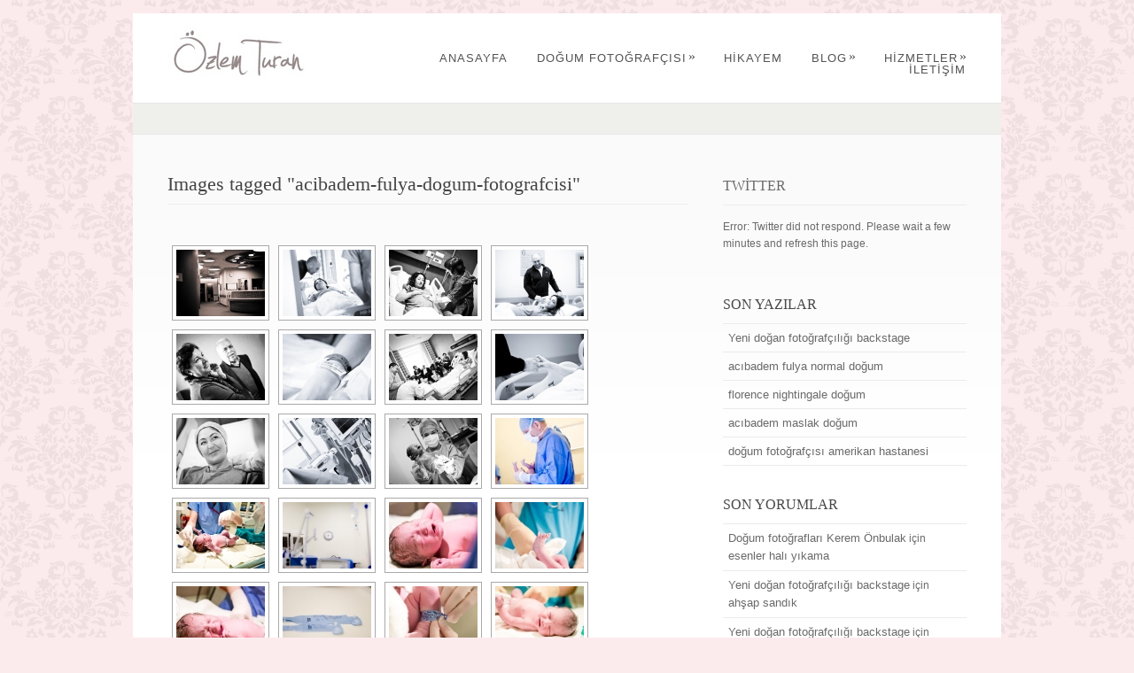

--- FILE ---
content_type: text/html; charset=UTF-8
request_url: https://www.ozlemturan.com/ngg_tag/acibadem-fulya-dogum-fotografcisi/
body_size: 14759
content:
<!DOCTYPE html PUBLIC "-//W3C//DTD XHTML 1.0 Strict//EN" "http://www.w3.org/TR/xhtml1/DTD/xhtml1-strict.dtd">
<html xmlns="http://www.w3.org/1999/xhtml" lang="tr">
<head>
<meta http-equiv="Content-Type"
	content="text/html; charset=UTF-8" />
<title>
acıbadem fulya doğum fotoğrafçısı Archives - Düğün fotoğrafçısı | Doğum Fotoğrafçısı ÖZLEM TURANDüğün fotoğrafçısı | Doğum Fotoğrafçısı ÖZLEM TURAN</title>

<link rel="alternate" type="application/rss+xml" title="Düğün fotoğrafçısı | Doğum Fotoğrafçısı ÖZLEM TURAN RSS" href="https://www.ozlemturan.com/feed/" />
<link rel="pingback" href="https://www.ozlemturan.com/xmlrpc.php" />
<meta name='robots' content='index, follow, max-image-preview:large, max-snippet:-1, max-video-preview:-1' />

	<!-- This site is optimized with the Yoast SEO plugin v25.6 - https://yoast.com/wordpress/plugins/seo/ -->
	<title>acıbadem fulya doğum fotoğrafçısı Archives - Düğün fotoğrafçısı | Doğum Fotoğrafçısı ÖZLEM TURAN</title>
	<link rel="canonical" href="https://www.ozlemturan.com/ngg_tag/acibadem-fulya-dogum-fotografcisi/" />
	<meta property="og:locale" content="tr_TR" />
	<meta property="og:type" content="article" />
	<meta property="og:title" content="acıbadem fulya doğum fotoğrafçısı Archives - Düğün fotoğrafçısı | Doğum Fotoğrafçısı ÖZLEM TURAN" />
	<meta property="og:url" content="https://www.ozlemturan.com/ngg_tag/acibadem-fulya-dogum-fotografcisi/" />
	<meta property="og:site_name" content="Düğün fotoğrafçısı | Doğum Fotoğrafçısı ÖZLEM TURAN" />
	<meta name="twitter:card" content="summary_large_image" />
	<meta name="twitter:site" content="@OzlemTuranB" />
	<script type="application/ld+json" class="yoast-schema-graph">{"@context":"https://schema.org","@graph":[{"@type":"CollectionPage","@id":"https://www.ozlemturan.com/ngg_tag/acibadem-fulya-dogum-fotografcisi/","url":"https://www.ozlemturan.com/ngg_tag/acibadem-fulya-dogum-fotografcisi/","name":"acıbadem fulya doğum fotoğrafçısı Archives - Düğün fotoğrafçısı | Doğum Fotoğrafçısı ÖZLEM TURAN","isPartOf":{"@id":"https://www.ozlemturan.com/#website"},"inLanguage":"tr"},{"@type":"WebSite","@id":"https://www.ozlemturan.com/#website","url":"https://www.ozlemturan.com/","name":"Düğün fotoğrafçısı | Doğum Fotoğrafçısı ÖZLEM TURAN","description":"doğal düğün doğum fotoğrafları","potentialAction":[{"@type":"SearchAction","target":{"@type":"EntryPoint","urlTemplate":"https://www.ozlemturan.com/?s={search_term_string}"},"query-input":{"@type":"PropertyValueSpecification","valueRequired":true,"valueName":"search_term_string"}}],"inLanguage":"tr"}]}</script>
	<!-- / Yoast SEO plugin. -->


<link rel="alternate" type="application/rss+xml" title="Düğün fotoğrafçısı | Doğum Fotoğrafçısı ÖZLEM TURAN &raquo; akışı" href="https://www.ozlemturan.com/feed/" />
<link rel="alternate" type="application/rss+xml" title="Düğün fotoğrafçısı | Doğum Fotoğrafçısı ÖZLEM TURAN &raquo; yorum akışı" href="https://www.ozlemturan.com/comments/feed/" />
<link rel="alternate" type="application/rss+xml" title="Düğün fotoğrafçısı | Doğum Fotoğrafçısı ÖZLEM TURAN &raquo; acıbadem fulya doğum fotoğrafçısı Picture tag akışı" href="https://www.ozlemturan.com/ngg_tag/acibadem-fulya-dogum-fotografcisi/feed/" />
<link rel="alternate" title="oEmbed (JSON)" type="application/json+oembed" href="https://www.ozlemturan.com/wp-json/oembed/1.0/embed?url" />
<link rel="alternate" title="oEmbed (XML)" type="text/xml+oembed" href="https://www.ozlemturan.com/wp-json/oembed/1.0/embed?url&#038;format=xml" />
<style id='wp-img-auto-sizes-contain-inline-css' type='text/css'>
img:is([sizes=auto i],[sizes^="auto," i]){contain-intrinsic-size:3000px 1500px}
/*# sourceURL=wp-img-auto-sizes-contain-inline-css */
</style>
<style id='wp-emoji-styles-inline-css' type='text/css'>

	img.wp-smiley, img.emoji {
		display: inline !important;
		border: none !important;
		box-shadow: none !important;
		height: 1em !important;
		width: 1em !important;
		margin: 0 0.07em !important;
		vertical-align: -0.1em !important;
		background: none !important;
		padding: 0 !important;
	}
/*# sourceURL=wp-emoji-styles-inline-css */
</style>
<style id='wp-block-library-inline-css' type='text/css'>
:root{--wp-block-synced-color:#7a00df;--wp-block-synced-color--rgb:122,0,223;--wp-bound-block-color:var(--wp-block-synced-color);--wp-editor-canvas-background:#ddd;--wp-admin-theme-color:#007cba;--wp-admin-theme-color--rgb:0,124,186;--wp-admin-theme-color-darker-10:#006ba1;--wp-admin-theme-color-darker-10--rgb:0,107,160.5;--wp-admin-theme-color-darker-20:#005a87;--wp-admin-theme-color-darker-20--rgb:0,90,135;--wp-admin-border-width-focus:2px}@media (min-resolution:192dpi){:root{--wp-admin-border-width-focus:1.5px}}.wp-element-button{cursor:pointer}:root .has-very-light-gray-background-color{background-color:#eee}:root .has-very-dark-gray-background-color{background-color:#313131}:root .has-very-light-gray-color{color:#eee}:root .has-very-dark-gray-color{color:#313131}:root .has-vivid-green-cyan-to-vivid-cyan-blue-gradient-background{background:linear-gradient(135deg,#00d084,#0693e3)}:root .has-purple-crush-gradient-background{background:linear-gradient(135deg,#34e2e4,#4721fb 50%,#ab1dfe)}:root .has-hazy-dawn-gradient-background{background:linear-gradient(135deg,#faaca8,#dad0ec)}:root .has-subdued-olive-gradient-background{background:linear-gradient(135deg,#fafae1,#67a671)}:root .has-atomic-cream-gradient-background{background:linear-gradient(135deg,#fdd79a,#004a59)}:root .has-nightshade-gradient-background{background:linear-gradient(135deg,#330968,#31cdcf)}:root .has-midnight-gradient-background{background:linear-gradient(135deg,#020381,#2874fc)}:root{--wp--preset--font-size--normal:16px;--wp--preset--font-size--huge:42px}.has-regular-font-size{font-size:1em}.has-larger-font-size{font-size:2.625em}.has-normal-font-size{font-size:var(--wp--preset--font-size--normal)}.has-huge-font-size{font-size:var(--wp--preset--font-size--huge)}.has-text-align-center{text-align:center}.has-text-align-left{text-align:left}.has-text-align-right{text-align:right}.has-fit-text{white-space:nowrap!important}#end-resizable-editor-section{display:none}.aligncenter{clear:both}.items-justified-left{justify-content:flex-start}.items-justified-center{justify-content:center}.items-justified-right{justify-content:flex-end}.items-justified-space-between{justify-content:space-between}.screen-reader-text{border:0;clip-path:inset(50%);height:1px;margin:-1px;overflow:hidden;padding:0;position:absolute;width:1px;word-wrap:normal!important}.screen-reader-text:focus{background-color:#ddd;clip-path:none;color:#444;display:block;font-size:1em;height:auto;left:5px;line-height:normal;padding:15px 23px 14px;text-decoration:none;top:5px;width:auto;z-index:100000}html :where(.has-border-color){border-style:solid}html :where([style*=border-top-color]){border-top-style:solid}html :where([style*=border-right-color]){border-right-style:solid}html :where([style*=border-bottom-color]){border-bottom-style:solid}html :where([style*=border-left-color]){border-left-style:solid}html :where([style*=border-width]){border-style:solid}html :where([style*=border-top-width]){border-top-style:solid}html :where([style*=border-right-width]){border-right-style:solid}html :where([style*=border-bottom-width]){border-bottom-style:solid}html :where([style*=border-left-width]){border-left-style:solid}html :where(img[class*=wp-image-]){height:auto;max-width:100%}:where(figure){margin:0 0 1em}html :where(.is-position-sticky){--wp-admin--admin-bar--position-offset:var(--wp-admin--admin-bar--height,0px)}@media screen and (max-width:600px){html :where(.is-position-sticky){--wp-admin--admin-bar--position-offset:0px}}
/*wp_block_styles_on_demand_placeholder:6976f5760d3c9*/
/*# sourceURL=wp-block-library-inline-css */
</style>
<style id='classic-theme-styles-inline-css' type='text/css'>
/*! This file is auto-generated */
.wp-block-button__link{color:#fff;background-color:#32373c;border-radius:9999px;box-shadow:none;text-decoration:none;padding:calc(.667em + 2px) calc(1.333em + 2px);font-size:1.125em}.wp-block-file__button{background:#32373c;color:#fff;text-decoration:none}
/*# sourceURL=/wp-includes/css/classic-themes.min.css */
</style>
<link rel='stylesheet' id='contact-form-7-css' href='https://www.ozlemturan.com/wp-content/plugins/contact-form-7/includes/css/styles.css?ver=6.1' type='text/css' media='all' />
<link rel='stylesheet' id='simplelightbox-0-css' href='https://www.ozlemturan.com/wp-content/plugins/nextgen-gallery/static/Lightbox/simplelightbox/simple-lightbox.css?ver=3.59.12' type='text/css' media='all' />
<link rel='stylesheet' id='ngg_trigger_buttons-css' href='https://www.ozlemturan.com/wp-content/plugins/nextgen-gallery/static/GalleryDisplay/trigger_buttons.css?ver=3.59.12' type='text/css' media='all' />
<link rel='stylesheet' id='fontawesome_v4_shim_style-css' href='https://www.ozlemturan.com/wp-content/plugins/nextgen-gallery/static/FontAwesome/css/v4-shims.min.css?ver=459d5fcb6ac61f235e4645952029bbb0' type='text/css' media='all' />
<link rel='stylesheet' id='fontawesome-css' href='https://www.ozlemturan.com/wp-content/plugins/nextgen-gallery/static/FontAwesome/css/all.min.css?ver=459d5fcb6ac61f235e4645952029bbb0' type='text/css' media='all' />
<link rel='stylesheet' id='nextgen_pagination_style-css' href='https://www.ozlemturan.com/wp-content/plugins/nextgen-gallery/static/GalleryDisplay/pagination_style.css?ver=3.59.12' type='text/css' media='all' />
<link rel='stylesheet' id='nextgen_basic_thumbnails_style-css' href='https://www.ozlemturan.com/wp-content/plugins/nextgen-gallery/static/Thumbnails/nextgen_basic_thumbnails.css?ver=3.59.12' type='text/css' media='all' />
<link rel='stylesheet' id='pexeto-pretty-photo-css' href='https://www.ozlemturan.com/wp-content/themes/dandelion/css/prettyPhoto.css?ver=3.1.7' type='text/css' media='all' />
<link rel='stylesheet' id='pexeto-superfish-css' href='https://www.ozlemturan.com/wp-content/themes/dandelion/css/superfish.css?ver=3.1.7' type='text/css' media='all' />
<link rel='stylesheet' id='pexeto-nivo-slider-css' href='https://www.ozlemturan.com/wp-content/themes/dandelion/css/nivo-slider.css?ver=3.1.7' type='text/css' media='all' />
<link rel='stylesheet' id='pexeto-stylesheet-css' href='https://www.ozlemturan.com/wp-content/themes/dandelion/style.css?ver=3.1.7' type='text/css' media='all' />
<link rel='stylesheet' id='pexeto-responsive-css' href='https://www.ozlemturan.com/wp-content/themes/dandelion/css/responsive.css?ver=3.1.7' type='text/css' media='(min-width:0px)' />
<link rel='stylesheet' id='wp-pagenavi-css' href='https://www.ozlemturan.com/wp-content/plugins/wp-pagenavi/pagenavi-css.css?ver=2.70' type='text/css' media='all' />
<script type="text/javascript" src="https://www.ozlemturan.com/wp-includes/js/jquery/jquery.min.js?ver=3.7.1" id="jquery-core-js"></script>
<script type="text/javascript" src="https://www.ozlemturan.com/wp-includes/js/jquery/jquery-migrate.min.js?ver=3.4.1" id="jquery-migrate-js"></script>
<script type="text/javascript" id="photocrati_ajax-js-extra">
/* <![CDATA[ */
var photocrati_ajax = {"url":"https://www.ozlemturan.com/index.php?photocrati_ajax=1","rest_url":"https://www.ozlemturan.com/wp-json/","wp_home_url":"https://www.ozlemturan.com","wp_site_url":"https://www.ozlemturan.com","wp_root_url":"https://www.ozlemturan.com","wp_plugins_url":"https://www.ozlemturan.com/wp-content/plugins","wp_content_url":"https://www.ozlemturan.com/wp-content","wp_includes_url":"https://www.ozlemturan.com/wp-includes/","ngg_param_slug":"nggallery","rest_nonce":"5060603000"};
//# sourceURL=photocrati_ajax-js-extra
/* ]]> */
</script>
<script type="text/javascript" src="https://www.ozlemturan.com/wp-content/plugins/nextgen-gallery/static/Legacy/ajax.min.js?ver=3.59.12" id="photocrati_ajax-js"></script>
<script type="text/javascript" src="https://www.ozlemturan.com/wp-content/plugins/nextgen-gallery/static/FontAwesome/js/v4-shims.min.js?ver=5.3.1" id="fontawesome_v4_shim-js"></script>
<script type="text/javascript" defer crossorigin="anonymous" data-auto-replace-svg="false" data-keep-original-source="false" data-search-pseudo-elements src="https://www.ozlemturan.com/wp-content/plugins/nextgen-gallery/static/FontAwesome/js/all.min.js?ver=5.3.1" id="fontawesome-js"></script>
<script type="text/javascript" src="https://www.ozlemturan.com/wp-content/plugins/nextgen-gallery/static/Thumbnails/nextgen_basic_thumbnails.js?ver=3.59.12" id="nextgen_basic_thumbnails_script-js"></script>
<script type="text/javascript" src="https://www.ozlemturan.com/wp-content/themes/dandelion/script/jquery.prettyPhoto.js?ver=3.1.7" id="pexeto-pretty-photo-js"></script>
<script type="text/javascript" src="https://www.ozlemturan.com/wp-content/themes/dandelion/script/jquery.tools.min.js?ver=3.1.7" id="pexeto-jquery-tools-js"></script>
<script type="text/javascript" src="https://www.ozlemturan.com/wp-content/themes/dandelion/script/script.js?ver=3.1.7" id="pexeto-main-js"></script>
<script type="text/javascript" src="https://www.ozlemturan.com/wp-content/plugins/google-analyticator/external-tracking.min.js?ver=6.5.4" id="ga-external-tracking-js"></script>
<style type="text/css">img.nothumb{border:0;margin:0 0 0 2px !important;}</style>
<!-- Tweet This v1.8.3 b037 mode alpha -->
<link rel="https://api.w.org/" href="https://www.ozlemturan.com/wp-json/" /><link rel="alternate" title="JSON" type="application/json" href="https://www.ozlemturan.com/wp-json/wp/v2/posts/0" /><link rel="EditURI" type="application/rsd+xml" title="RSD" href="https://www.ozlemturan.com/xmlrpc.php?rsd" />



<!-- EVITAR CLICK DERECHO-->
<script language="Javascript">
<!-- Begin
document.oncontextmenu = function(){return false}
// End -->
</script>

<!-- SELECCION DE TEXTO-->
<script type="text/javascript">
// IE Evitar seleccion de texto
document.onselectstart=function(){
if (event.srcElement.type != "text" && event.srcElement.type != "textarea" && event.srcElement.type != "password")
return false
else return true;
};
// FIREFOX Evitar seleccion de texto
if (window.sidebar){
document.onmousedown=function(e){
var obj=e.target;
if (obj.tagName.toUpperCase() == "INPUT" || obj.tagName.toUpperCase() == "TEXTAREA" || obj.tagName.toUpperCase() == "PASSWORD")
return true;
/*else if (obj.tagName=="BUTTON"){
return true;
}*/
else
return false;
}
}
// End -->
</script>

<!-- EVITAR IFRAME-->

<!-- EVITAR DRAG AND DROP-->
<script language="Javascript">
<!--// Begin
document.ondragstart = function(){return false}
//-->
</script>
<link id='MediaRSS' rel='alternate' type='application/rss+xml' title='NextGEN Gallery RSS Feed' href='https://www.ozlemturan.com/wp-content/plugins/nextgen-gallery/src/Legacy/xml/media-rss.php' />
<style type="text/css">.recentcomments a{display:inline !important;padding:0 !important;margin:0 !important;}</style><!-- Google Analytics Tracking by Google Analyticator 6.5.4: http://www.videousermanuals.com/google-analyticator/ -->
<script type="text/javascript">window.google_analytics_uacct = "UA-18106645-1";</script>
<script type="text/javascript">
    var analyticsFileTypes = [''];
    var analyticsSnippet = 'enabled';
    var analyticsEventTracking = 'enabled';
</script>
<script type="text/javascript">
	var _gaq = _gaq || [];
  
	_gaq.push(['_setAccount', 'UA-18106645-1']);
    _gaq.push(['_addDevId', 'i9k95']); // Google Analyticator App ID with Google
	_gaq.push(['_trackPageview']);

	(function() {
		var ga = document.createElement('script'); ga.type = 'text/javascript'; ga.async = true;
		                ga.src = ('https:' == document.location.protocol ? 'https://ssl' : 'http://www') + '.google-analytics.com/ga.js';
		                var s = document.getElementsByTagName('script')[0]; s.parentNode.insertBefore(ga, s);
	})();
</script>

<!-- Mobile Devices Viewport Resset-->
<meta name="viewport" content="width=device-width, initial-scale=1.0, maximum-scale=3.0">
<meta name="apple-mobile-web-app-capable" content="yes">


<script type="text/javascript">
pexetoSite.enableCufon="off";
pexetoSite.ajaxurl="https://www.ozlemturan.com/wp-admin/admin-ajax.php";
pexetoSite.lightboxOptions = {"theme":"light_rounded","animation_speed":"normal","overlay_gallery":false,"allow_resize":true,"enable_social_tools":false,"autoplay_slideshow":false};
pexetoSite.isResponsive = true;
jQuery(document).ready(function($){
	pexetoSite.initSite();
});
</script>


<!-- enables nested comments in WP 2.7 -->


<!--[if lte IE 6]>
<link href="https://www.ozlemturan.com/wp-content/themes/dandelion/css/style_ie6.css" rel="stylesheet" type="text/css" />
 <input type="hidden" value="https://www.ozlemturan.com/wp-content/themes/dandelion" id="baseurl" />
<script type="text/javascript" src="https://www.ozlemturan.com/wp-content/themes/dandelion/script/supersleight.js"></script>
<![endif]-->

<!--[if IE 7]>
<link href="https://www.ozlemturan.com/wp-content/themes/dandelion/css/style_ie7.css" rel="stylesheet" type="text/css" />
<![endif]-->



<!-- Custom Theme CSS -->
<style type="text/css">body{background-color:#fcebed;}body{background-image:url("https://www.ozlemturan.com/wp-content/themes/dandelion/images/patterns/pattern22.png");}</style>

</head>

<body data-rsssl=1 class="wp-singular -template-default page page-id- wp-theme-dandelion">
	<div id="main-container">
		<div class="center">
			<div id="site">
				<div id="header" >
					<div id="header-top">
												<div id="logo-container" class="center">
							<a href="https://www.ozlemturan.com">
								<img src="https://www.ozlemturan.com/wp-content/uploads/2013/12/logo.jpg" />
							</a>
						</div>
						<div id="menu-container">
							<div id="menu">
							<div class="menu-ana-menu-container"><ul id="menu-ana-menu" class="menu"><li id="menu-item-35" class="menu-item menu-item-type-post_type menu-item-object-page menu-item-35"><a href="https://www.ozlemturan.com/dugun-dogum-fotografcisi/">ANASAYFA</a></li>
<li id="menu-item-36" class="menu-item menu-item-type-post_type menu-item-object-page menu-item-has-children menu-item-36"><a href="https://www.ozlemturan.com/dogum-fotografcisi-3/">doğum fotoğrafçısı</a>
<ul class="sub-menu">
	<li id="menu-item-394" class="menu-item menu-item-type-post_type menu-item-object-page menu-item-394"><a href="https://www.ozlemturan.com/dugun-fotografcisi/">DÜĞÜN FOTOĞRAFLARI</a></li>
	<li id="menu-item-3247" class="menu-item menu-item-type-post_type menu-item-object-page menu-item-3247"><a href="https://www.ozlemturan.com/dogum-fotografcisi-2/">DOĞUM FOTOĞRAFLARI</a></li>
	<li id="menu-item-399" class="menu-item menu-item-type-post_type menu-item-object-page menu-item-399"><a href="https://www.ozlemturan.com/dogum-gunu-fotograflari/">DOĞUM GÜNÜ FOTOĞRAFLARI</a></li>
	<li id="menu-item-403" class="menu-item menu-item-type-post_type menu-item-object-page menu-item-403"><a href="https://www.ozlemturan.com/bebek-cocuk-aile-fotograflari/">BEBEK ÇOCUK AİLE FOTOĞRAFLARI</a></li>
	<li id="menu-item-1861" class="menu-item menu-item-type-post_type menu-item-object-page menu-item-1861"><a href="https://www.ozlemturan.com/yeni-dogan-fotografcisi/">Yeni doğan fotoğrafları</a></li>
</ul>
</li>
<li id="menu-item-37" class="menu-item menu-item-type-post_type menu-item-object-page menu-item-37"><a href="https://www.ozlemturan.com/dogum-fotografcisi/">HİKAYEM</a></li>
<li id="menu-item-2855" class="menu-item menu-item-type-taxonomy menu-item-object-category menu-item-has-children menu-item-2855"><a href="https://www.ozlemturan.com/dogum-fotografcisi-ozlem-turan/">BLOG</a>
<ul class="sub-menu">
	<li id="menu-item-874" class="menu-item menu-item-type-taxonomy menu-item-object-category menu-item-874"><a href="https://www.ozlemturan.com/dogum-fotograflar/">Doğum fotoğrafları</a></li>
	<li id="menu-item-873" class="menu-item menu-item-type-taxonomy menu-item-object-category menu-item-873"><a href="https://www.ozlemturan.com/dugun-fotograflar/">Düğün fotoğrafları</a></li>
	<li id="menu-item-883" class="menu-item menu-item-type-taxonomy menu-item-object-category menu-item-883"><a href="https://www.ozlemturan.com/dogum-gunu-fotografciligi/">Doğum günü fotoğrafları</a></li>
	<li id="menu-item-1734" class="menu-item menu-item-type-taxonomy menu-item-object-category menu-item-1734"><a href="https://www.ozlemturan.com/yeni-dogan-fotograflari/">Yeni Doğan Fotoğrafları</a></li>
</ul>
</li>
<li id="menu-item-40" class="menu-item menu-item-type-post_type menu-item-object-page menu-item-has-children menu-item-40"><a href="https://www.ozlemturan.com/dugun-dogum-fotograf-hizmetleri/">HİZMETLER</a>
<ul class="sub-menu">
	<li id="menu-item-834" class="menu-item menu-item-type-post_type menu-item-object-page menu-item-834"><a href="https://www.ozlemturan.com/dogum-albumu/">DOĞUM ALBÜMÜ</a></li>
	<li id="menu-item-833" class="menu-item menu-item-type-post_type menu-item-object-page menu-item-833"><a href="https://www.ozlemturan.com/dugun-albumu/">DÜĞÜN ALBÜMÜ</a></li>
	<li id="menu-item-138" class="menu-item menu-item-type-post_type menu-item-object-page menu-item-138"><a href="https://www.ozlemturan.com/dugun-fotografciligi-detaylar/">DETAYLAR</a></li>
</ul>
</li>
<li id="menu-item-62" class="menu-item menu-item-type-post_type menu-item-object-page menu-item-62"><a href="https://www.ozlemturan.com/dogum-fotografcisi-iletisim/">İLETİŞİM</a></li>
</ul></div>							</div>
						</div>
												<div class="mobile-nav">
							<span class="mob-nav-btn">Menu</span>
						</div>
												<div class="clear"></div>
					</div>

<div id="page-title">
	<h6></h6>
</div>

</div>

<div id="content-container" class="content-gradient  ">
	<div id="content">
	<!--content-->
        	<h1 class="page-heading">Images tagged &quot;acibadem-fulya-dogum-fotografcisi&quot;</h1><hr/>
    <!-- index.php -->
<div
	class="ngg-galleryoverview
	 ngg-ajax-pagination-none	"
	id="ngg-gallery-846b20298f2cad323cc8ad53c38ac86d-1">

			<!-- Thumbnails -->
				<div id="ngg-image-0" class="ngg-gallery-thumbnail-box"
											>
						<div class="ngg-gallery-thumbnail">
			<a href="https://www.ozlemturan.com/wp-content/gallery/dogum-fotograflari-ozan-ege-kocabas/dogum-fotograflari-ozan-ege-kocabas25.jpg"
				title="acıbadem fulya doğum"
				data-src="https://www.ozlemturan.com/wp-content/gallery/dogum-fotograflari-ozan-ege-kocabas/dogum-fotograflari-ozan-ege-kocabas25.jpg"
				data-thumbnail="https://www.ozlemturan.com/wp-content/gallery/dogum-fotograflari-ozan-ege-kocabas/thumbs/thumbs_dogum-fotograflari-ozan-ege-kocabas25.jpg"
				data-image-id="1939"
				data-title="dogum-fotograflari-ozan-ege-kocabas25"
				data-description="acıbadem fulya doğum"
				data-image-slug="dogum-fotograflari-ozan-ege-kocabas25"
				class="ngg-simplelightbox" rel="846b20298f2cad323cc8ad53c38ac86d">
				<img
					title="dogum-fotograflari-ozan-ege-kocabas25"
					alt="dogum-fotograflari-ozan-ege-kocabas25"
					src="https://www.ozlemturan.com/wp-content/gallery/dogum-fotograflari-ozan-ege-kocabas/thumbs/thumbs_dogum-fotograflari-ozan-ege-kocabas25.jpg"
					width="100"
					height="75"
					style="max-width:100%;"
				/>
			</a>
		</div>
							</div>
			
		
				<div id="ngg-image-1" class="ngg-gallery-thumbnail-box"
											>
						<div class="ngg-gallery-thumbnail">
			<a href="https://www.ozlemturan.com/wp-content/gallery/dogum-fotograflari-mehmet-fatih-kanitoglu/dogum-fotograflari-mehmet-semih-kanitoglu32.jpg"
				title=""
				data-src="https://www.ozlemturan.com/wp-content/gallery/dogum-fotograflari-mehmet-fatih-kanitoglu/dogum-fotograflari-mehmet-semih-kanitoglu32.jpg"
				data-thumbnail="https://www.ozlemturan.com/wp-content/gallery/dogum-fotograflari-mehmet-fatih-kanitoglu/thumbs/thumbs_dogum-fotograflari-mehmet-semih-kanitoglu32.jpg"
				data-image-id="4376"
				data-title="dogum-fotograflari-mehmet-semih-kanitoglu32"
				data-description=""
				data-image-slug="dogum-fotograflari-mehmet-semih-kanitoglu32"
				class="ngg-simplelightbox" rel="846b20298f2cad323cc8ad53c38ac86d">
				<img
					title="dogum-fotograflari-mehmet-semih-kanitoglu32"
					alt="dogum-fotograflari-mehmet-semih-kanitoglu32"
					src="https://www.ozlemturan.com/wp-content/gallery/dogum-fotograflari-mehmet-fatih-kanitoglu/thumbs/thumbs_dogum-fotograflari-mehmet-semih-kanitoglu32.jpg"
					width="100"
					height="75"
					style="max-width:100%;"
				/>
			</a>
		</div>
							</div>
			
		
				<div id="ngg-image-2" class="ngg-gallery-thumbnail-box"
											>
						<div class="ngg-gallery-thumbnail">
			<a href="https://www.ozlemturan.com/wp-content/gallery/dogum-fotograflari-ozan-ege-kocabas/dogum-fotograflari-ozan-ege-kocabas10.jpg"
				title=""
				data-src="https://www.ozlemturan.com/wp-content/gallery/dogum-fotograflari-ozan-ege-kocabas/dogum-fotograflari-ozan-ege-kocabas10.jpg"
				data-thumbnail="https://www.ozlemturan.com/wp-content/gallery/dogum-fotograflari-ozan-ege-kocabas/thumbs/thumbs_dogum-fotograflari-ozan-ege-kocabas10.jpg"
				data-image-id="1935"
				data-title="dogum-fotograflari-ozan-ege-kocabas10"
				data-description=""
				data-image-slug="dogum-fotograflari-ozan-ege-kocabas10"
				class="ngg-simplelightbox" rel="846b20298f2cad323cc8ad53c38ac86d">
				<img
					title="dogum-fotograflari-ozan-ege-kocabas10"
					alt="dogum-fotograflari-ozan-ege-kocabas10"
					src="https://www.ozlemturan.com/wp-content/gallery/dogum-fotograflari-ozan-ege-kocabas/thumbs/thumbs_dogum-fotograflari-ozan-ege-kocabas10.jpg"
					width="100"
					height="75"
					style="max-width:100%;"
				/>
			</a>
		</div>
							</div>
			
		
				<div id="ngg-image-3" class="ngg-gallery-thumbnail-box"
											>
						<div class="ngg-gallery-thumbnail">
			<a href="https://www.ozlemturan.com/wp-content/gallery/dogum-fotograflari-mehmet-fatih-kanitoglu/dogum-fotograflari-mehmet-semih-kanitoglu34.jpg"
				title=""
				data-src="https://www.ozlemturan.com/wp-content/gallery/dogum-fotograflari-mehmet-fatih-kanitoglu/dogum-fotograflari-mehmet-semih-kanitoglu34.jpg"
				data-thumbnail="https://www.ozlemturan.com/wp-content/gallery/dogum-fotograflari-mehmet-fatih-kanitoglu/thumbs/thumbs_dogum-fotograflari-mehmet-semih-kanitoglu34.jpg"
				data-image-id="4377"
				data-title="dogum-fotograflari-mehmet-semih-kanitoglu34"
				data-description=""
				data-image-slug="dogum-fotograflari-mehmet-semih-kanitoglu34"
				class="ngg-simplelightbox" rel="846b20298f2cad323cc8ad53c38ac86d">
				<img
					title="dogum-fotograflari-mehmet-semih-kanitoglu34"
					alt="dogum-fotograflari-mehmet-semih-kanitoglu34"
					src="https://www.ozlemturan.com/wp-content/gallery/dogum-fotograflari-mehmet-fatih-kanitoglu/thumbs/thumbs_dogum-fotograflari-mehmet-semih-kanitoglu34.jpg"
					width="100"
					height="75"
					style="max-width:100%;"
				/>
			</a>
		</div>
							</div>
			
		
				<div id="ngg-image-4" class="ngg-gallery-thumbnail-box"
											>
						<div class="ngg-gallery-thumbnail">
			<a href="https://www.ozlemturan.com/wp-content/gallery/dogum-fotograflari-ozan-ege-kocabas/dogum-fotograflari-ozan-ege-kocabas15.jpg"
				title=""
				data-src="https://www.ozlemturan.com/wp-content/gallery/dogum-fotograflari-ozan-ege-kocabas/dogum-fotograflari-ozan-ege-kocabas15.jpg"
				data-thumbnail="https://www.ozlemturan.com/wp-content/gallery/dogum-fotograflari-ozan-ege-kocabas/thumbs/thumbs_dogum-fotograflari-ozan-ege-kocabas15.jpg"
				data-image-id="1937"
				data-title="dogum-fotograflari-ozan-ege-kocabas15"
				data-description=""
				data-image-slug="dogum-fotograflari-ozan-ege-kocabas15"
				class="ngg-simplelightbox" rel="846b20298f2cad323cc8ad53c38ac86d">
				<img
					title="dogum-fotograflari-ozan-ege-kocabas15"
					alt="dogum-fotograflari-ozan-ege-kocabas15"
					src="https://www.ozlemturan.com/wp-content/gallery/dogum-fotograflari-ozan-ege-kocabas/thumbs/thumbs_dogum-fotograflari-ozan-ege-kocabas15.jpg"
					width="100"
					height="75"
					style="max-width:100%;"
				/>
			</a>
		</div>
							</div>
			
		
				<div id="ngg-image-5" class="ngg-gallery-thumbnail-box"
											>
						<div class="ngg-gallery-thumbnail">
			<a href="https://www.ozlemturan.com/wp-content/gallery/dogum-fotograflari-mehmet-fatih-kanitoglu/dogum-fotograflari-mehmet-semih-kanitoglu36.jpg"
				title=""
				data-src="https://www.ozlemturan.com/wp-content/gallery/dogum-fotograflari-mehmet-fatih-kanitoglu/dogum-fotograflari-mehmet-semih-kanitoglu36.jpg"
				data-thumbnail="https://www.ozlemturan.com/wp-content/gallery/dogum-fotograflari-mehmet-fatih-kanitoglu/thumbs/thumbs_dogum-fotograflari-mehmet-semih-kanitoglu36.jpg"
				data-image-id="4380"
				data-title="dogum-fotograflari-mehmet-semih-kanitoglu36"
				data-description=""
				data-image-slug="dogum-fotograflari-mehmet-semih-kanitoglu36"
				class="ngg-simplelightbox" rel="846b20298f2cad323cc8ad53c38ac86d">
				<img
					title="dogum-fotograflari-mehmet-semih-kanitoglu36"
					alt="dogum-fotograflari-mehmet-semih-kanitoglu36"
					src="https://www.ozlemturan.com/wp-content/gallery/dogum-fotograflari-mehmet-fatih-kanitoglu/thumbs/thumbs_dogum-fotograflari-mehmet-semih-kanitoglu36.jpg"
					width="100"
					height="75"
					style="max-width:100%;"
				/>
			</a>
		</div>
							</div>
			
		
				<div id="ngg-image-6" class="ngg-gallery-thumbnail-box"
											>
						<div class="ngg-gallery-thumbnail">
			<a href="https://www.ozlemturan.com/wp-content/gallery/dogum-fotograflari-ozan-ege-kocabas/dogum-fotograflari-ozan-ege-kocabas23.jpg"
				title=""
				data-src="https://www.ozlemturan.com/wp-content/gallery/dogum-fotograflari-ozan-ege-kocabas/dogum-fotograflari-ozan-ege-kocabas23.jpg"
				data-thumbnail="https://www.ozlemturan.com/wp-content/gallery/dogum-fotograflari-ozan-ege-kocabas/thumbs/thumbs_dogum-fotograflari-ozan-ege-kocabas23.jpg"
				data-image-id="1938"
				data-title="dogum-fotograflari-ozan-ege-kocabas23"
				data-description=""
				data-image-slug="dogum-fotograflari-ozan-ege-kocabas23"
				class="ngg-simplelightbox" rel="846b20298f2cad323cc8ad53c38ac86d">
				<img
					title="dogum-fotograflari-ozan-ege-kocabas23"
					alt="dogum-fotograflari-ozan-ege-kocabas23"
					src="https://www.ozlemturan.com/wp-content/gallery/dogum-fotograflari-ozan-ege-kocabas/thumbs/thumbs_dogum-fotograflari-ozan-ege-kocabas23.jpg"
					width="100"
					height="75"
					style="max-width:100%;"
				/>
			</a>
		</div>
							</div>
			
		
				<div id="ngg-image-7" class="ngg-gallery-thumbnail-box"
											>
						<div class="ngg-gallery-thumbnail">
			<a href="https://www.ozlemturan.com/wp-content/gallery/dogum-fotograflari-mehmet-fatih-kanitoglu/dogum-fotograflari-mehmet-semih-kanitoglu42.jpg"
				title=""
				data-src="https://www.ozlemturan.com/wp-content/gallery/dogum-fotograflari-mehmet-fatih-kanitoglu/dogum-fotograflari-mehmet-semih-kanitoglu42.jpg"
				data-thumbnail="https://www.ozlemturan.com/wp-content/gallery/dogum-fotograflari-mehmet-fatih-kanitoglu/thumbs/thumbs_dogum-fotograflari-mehmet-semih-kanitoglu42.jpg"
				data-image-id="4383"
				data-title="dogum-fotograflari-mehmet-semih-kanitoglu42"
				data-description=""
				data-image-slug="dogum-fotograflari-mehmet-semih-kanitoglu42"
				class="ngg-simplelightbox" rel="846b20298f2cad323cc8ad53c38ac86d">
				<img
					title="dogum-fotograflari-mehmet-semih-kanitoglu42"
					alt="dogum-fotograflari-mehmet-semih-kanitoglu42"
					src="https://www.ozlemturan.com/wp-content/gallery/dogum-fotograflari-mehmet-fatih-kanitoglu/thumbs/thumbs_dogum-fotograflari-mehmet-semih-kanitoglu42.jpg"
					width="100"
					height="75"
					style="max-width:100%;"
				/>
			</a>
		</div>
							</div>
			
		
				<div id="ngg-image-8" class="ngg-gallery-thumbnail-box"
											>
						<div class="ngg-gallery-thumbnail">
			<a href="https://www.ozlemturan.com/wp-content/gallery/dogum-fotograflari-ozan-ege-kocabas/dogum-fotograflari-ozan-ege-kocabas60.jpg"
				title=""
				data-src="https://www.ozlemturan.com/wp-content/gallery/dogum-fotograflari-ozan-ege-kocabas/dogum-fotograflari-ozan-ege-kocabas60.jpg"
				data-thumbnail="https://www.ozlemturan.com/wp-content/gallery/dogum-fotograflari-ozan-ege-kocabas/thumbs/thumbs_dogum-fotograflari-ozan-ege-kocabas60.jpg"
				data-image-id="1941"
				data-title="dogum-fotograflari-ozan-ege-kocabas60"
				data-description=""
				data-image-slug="dogum-fotograflari-ozan-ege-kocabas60"
				class="ngg-simplelightbox" rel="846b20298f2cad323cc8ad53c38ac86d">
				<img
					title="dogum-fotograflari-ozan-ege-kocabas60"
					alt="dogum-fotograflari-ozan-ege-kocabas60"
					src="https://www.ozlemturan.com/wp-content/gallery/dogum-fotograflari-ozan-ege-kocabas/thumbs/thumbs_dogum-fotograflari-ozan-ege-kocabas60.jpg"
					width="100"
					height="75"
					style="max-width:100%;"
				/>
			</a>
		</div>
							</div>
			
		
				<div id="ngg-image-9" class="ngg-gallery-thumbnail-box"
											>
						<div class="ngg-gallery-thumbnail">
			<a href="https://www.ozlemturan.com/wp-content/gallery/dogum-fotograflari-mehmet-fatih-kanitoglu/dogum-fotograflari-mehmet-semih-kanitoglu73.jpg"
				title=""
				data-src="https://www.ozlemturan.com/wp-content/gallery/dogum-fotograflari-mehmet-fatih-kanitoglu/dogum-fotograflari-mehmet-semih-kanitoglu73.jpg"
				data-thumbnail="https://www.ozlemturan.com/wp-content/gallery/dogum-fotograflari-mehmet-fatih-kanitoglu/thumbs/thumbs_dogum-fotograflari-mehmet-semih-kanitoglu73.jpg"
				data-image-id="4386"
				data-title="dogum-fotograflari-mehmet-semih-kanitoglu73"
				data-description=""
				data-image-slug="dogum-fotograflari-mehmet-semih-kanitoglu73"
				class="ngg-simplelightbox" rel="846b20298f2cad323cc8ad53c38ac86d">
				<img
					title="dogum-fotograflari-mehmet-semih-kanitoglu73"
					alt="dogum-fotograflari-mehmet-semih-kanitoglu73"
					src="https://www.ozlemturan.com/wp-content/gallery/dogum-fotograflari-mehmet-fatih-kanitoglu/thumbs/thumbs_dogum-fotograflari-mehmet-semih-kanitoglu73.jpg"
					width="100"
					height="75"
					style="max-width:100%;"
				/>
			</a>
		</div>
							</div>
			
		
				<div id="ngg-image-10" class="ngg-gallery-thumbnail-box"
											>
						<div class="ngg-gallery-thumbnail">
			<a href="https://www.ozlemturan.com/wp-content/gallery/dogum-fotograflari-ozan-ege-kocabas/dogum-fotograflari-ozan-ege-kocabas117.jpg"
				title=""
				data-src="https://www.ozlemturan.com/wp-content/gallery/dogum-fotograflari-ozan-ege-kocabas/dogum-fotograflari-ozan-ege-kocabas117.jpg"
				data-thumbnail="https://www.ozlemturan.com/wp-content/gallery/dogum-fotograflari-ozan-ege-kocabas/thumbs/thumbs_dogum-fotograflari-ozan-ege-kocabas117.jpg"
				data-image-id="1936"
				data-title="dogum-fotograflari-ozan-ege-kocabas117"
				data-description=""
				data-image-slug="dogum-fotograflari-ozan-ege-kocabas117"
				class="ngg-simplelightbox" rel="846b20298f2cad323cc8ad53c38ac86d">
				<img
					title="dogum-fotograflari-ozan-ege-kocabas117"
					alt="dogum-fotograflari-ozan-ege-kocabas117"
					src="https://www.ozlemturan.com/wp-content/gallery/dogum-fotograflari-ozan-ege-kocabas/thumbs/thumbs_dogum-fotograflari-ozan-ege-kocabas117.jpg"
					width="100"
					height="75"
					style="max-width:100%;"
				/>
			</a>
		</div>
							</div>
			
		
				<div id="ngg-image-11" class="ngg-gallery-thumbnail-box"
											>
						<div class="ngg-gallery-thumbnail">
			<a href="https://www.ozlemturan.com/wp-content/gallery/dogum-fotograflari-mehmet-fatih-kanitoglu/dogum-fotograflari-mehmet-semih-kanitoglu75.jpg"
				title=""
				data-src="https://www.ozlemturan.com/wp-content/gallery/dogum-fotograflari-mehmet-fatih-kanitoglu/dogum-fotograflari-mehmet-semih-kanitoglu75.jpg"
				data-thumbnail="https://www.ozlemturan.com/wp-content/gallery/dogum-fotograflari-mehmet-fatih-kanitoglu/thumbs/thumbs_dogum-fotograflari-mehmet-semih-kanitoglu75.jpg"
				data-image-id="4387"
				data-title="dogum-fotograflari-mehmet-semih-kanitoglu75"
				data-description=""
				data-image-slug="dogum-fotograflari-mehmet-semih-kanitoglu75"
				class="ngg-simplelightbox" rel="846b20298f2cad323cc8ad53c38ac86d">
				<img
					title="dogum-fotograflari-mehmet-semih-kanitoglu75"
					alt="dogum-fotograflari-mehmet-semih-kanitoglu75"
					src="https://www.ozlemturan.com/wp-content/gallery/dogum-fotograflari-mehmet-fatih-kanitoglu/thumbs/thumbs_dogum-fotograflari-mehmet-semih-kanitoglu75.jpg"
					width="100"
					height="75"
					style="max-width:100%;"
				/>
			</a>
		</div>
							</div>
			
		
				<div id="ngg-image-12" class="ngg-gallery-thumbnail-box"
											>
						<div class="ngg-gallery-thumbnail">
			<a href="https://www.ozlemturan.com/wp-content/gallery/dogum-fotograflari-ozan-ege-kocabas/dogum-fotograflari-ozan-ege-kocabas134.jpg"
				title=""
				data-src="https://www.ozlemturan.com/wp-content/gallery/dogum-fotograflari-ozan-ege-kocabas/dogum-fotograflari-ozan-ege-kocabas134.jpg"
				data-thumbnail="https://www.ozlemturan.com/wp-content/gallery/dogum-fotograflari-ozan-ege-kocabas/thumbs/thumbs_dogum-fotograflari-ozan-ege-kocabas134.jpg"
				data-image-id="1942"
				data-title="dogum-fotograflari-ozan-ege-kocabas134"
				data-description=""
				data-image-slug="dogum-fotograflari-ozan-ege-kocabas134"
				class="ngg-simplelightbox" rel="846b20298f2cad323cc8ad53c38ac86d">
				<img
					title="dogum-fotograflari-ozan-ege-kocabas134"
					alt="dogum-fotograflari-ozan-ege-kocabas134"
					src="https://www.ozlemturan.com/wp-content/gallery/dogum-fotograflari-ozan-ege-kocabas/thumbs/thumbs_dogum-fotograflari-ozan-ege-kocabas134.jpg"
					width="100"
					height="75"
					style="max-width:100%;"
				/>
			</a>
		</div>
							</div>
			
		
				<div id="ngg-image-13" class="ngg-gallery-thumbnail-box"
											>
						<div class="ngg-gallery-thumbnail">
			<a href="https://www.ozlemturan.com/wp-content/gallery/dogum-fotograflari-mehmet-fatih-kanitoglu/dogum-fotograflari-mehmet-semih-kanitoglu76.jpg"
				title=""
				data-src="https://www.ozlemturan.com/wp-content/gallery/dogum-fotograflari-mehmet-fatih-kanitoglu/dogum-fotograflari-mehmet-semih-kanitoglu76.jpg"
				data-thumbnail="https://www.ozlemturan.com/wp-content/gallery/dogum-fotograflari-mehmet-fatih-kanitoglu/thumbs/thumbs_dogum-fotograflari-mehmet-semih-kanitoglu76.jpg"
				data-image-id="4388"
				data-title="dogum-fotograflari-mehmet-semih-kanitoglu76"
				data-description=""
				data-image-slug="dogum-fotograflari-mehmet-semih-kanitoglu76"
				class="ngg-simplelightbox" rel="846b20298f2cad323cc8ad53c38ac86d">
				<img
					title="dogum-fotograflari-mehmet-semih-kanitoglu76"
					alt="dogum-fotograflari-mehmet-semih-kanitoglu76"
					src="https://www.ozlemturan.com/wp-content/gallery/dogum-fotograflari-mehmet-fatih-kanitoglu/thumbs/thumbs_dogum-fotograflari-mehmet-semih-kanitoglu76.jpg"
					width="100"
					height="75"
					style="max-width:100%;"
				/>
			</a>
		</div>
							</div>
			
		
				<div id="ngg-image-14" class="ngg-gallery-thumbnail-box"
											>
						<div class="ngg-gallery-thumbnail">
			<a href="https://www.ozlemturan.com/wp-content/gallery/dogum-fotograflari-ozan-ege-kocabas/dogum-fotograflari-ozan-ege-kocabas137.jpg"
				title=""
				data-src="https://www.ozlemturan.com/wp-content/gallery/dogum-fotograflari-ozan-ege-kocabas/dogum-fotograflari-ozan-ege-kocabas137.jpg"
				data-thumbnail="https://www.ozlemturan.com/wp-content/gallery/dogum-fotograflari-ozan-ege-kocabas/thumbs/thumbs_dogum-fotograflari-ozan-ege-kocabas137.jpg"
				data-image-id="1943"
				data-title="dogum-fotograflari-ozan-ege-kocabas137"
				data-description=""
				data-image-slug="dogum-fotograflari-ozan-ege-kocabas137"
				class="ngg-simplelightbox" rel="846b20298f2cad323cc8ad53c38ac86d">
				<img
					title="dogum-fotograflari-ozan-ege-kocabas137"
					alt="dogum-fotograflari-ozan-ege-kocabas137"
					src="https://www.ozlemturan.com/wp-content/gallery/dogum-fotograflari-ozan-ege-kocabas/thumbs/thumbs_dogum-fotograflari-ozan-ege-kocabas137.jpg"
					width="100"
					height="75"
					style="max-width:100%;"
				/>
			</a>
		</div>
							</div>
			
		
				<div id="ngg-image-15" class="ngg-gallery-thumbnail-box"
											>
						<div class="ngg-gallery-thumbnail">
			<a href="https://www.ozlemturan.com/wp-content/gallery/dogum-fotograflari-mehmet-fatih-kanitoglu/dogum-fotograflari-mehmet-semih-kanitoglu84.jpg"
				title=""
				data-src="https://www.ozlemturan.com/wp-content/gallery/dogum-fotograflari-mehmet-fatih-kanitoglu/dogum-fotograflari-mehmet-semih-kanitoglu84.jpg"
				data-thumbnail="https://www.ozlemturan.com/wp-content/gallery/dogum-fotograflari-mehmet-fatih-kanitoglu/thumbs/thumbs_dogum-fotograflari-mehmet-semih-kanitoglu84.jpg"
				data-image-id="4389"
				data-title="dogum-fotograflari-mehmet-semih-kanitoglu84"
				data-description=""
				data-image-slug="dogum-fotograflari-mehmet-semih-kanitoglu84"
				class="ngg-simplelightbox" rel="846b20298f2cad323cc8ad53c38ac86d">
				<img
					title="dogum-fotograflari-mehmet-semih-kanitoglu84"
					alt="dogum-fotograflari-mehmet-semih-kanitoglu84"
					src="https://www.ozlemturan.com/wp-content/gallery/dogum-fotograflari-mehmet-fatih-kanitoglu/thumbs/thumbs_dogum-fotograflari-mehmet-semih-kanitoglu84.jpg"
					width="100"
					height="75"
					style="max-width:100%;"
				/>
			</a>
		</div>
							</div>
			
		
				<div id="ngg-image-16" class="ngg-gallery-thumbnail-box"
											>
						<div class="ngg-gallery-thumbnail">
			<a href="https://www.ozlemturan.com/wp-content/gallery/dogum-fotograflari-ozan-ege-kocabas/dogum-fotograflari-ozan-ege-kocabas145.jpg"
				title=""
				data-src="https://www.ozlemturan.com/wp-content/gallery/dogum-fotograflari-ozan-ege-kocabas/dogum-fotograflari-ozan-ege-kocabas145.jpg"
				data-thumbnail="https://www.ozlemturan.com/wp-content/gallery/dogum-fotograflari-ozan-ege-kocabas/thumbs/thumbs_dogum-fotograflari-ozan-ege-kocabas145.jpg"
				data-image-id="1944"
				data-title="dogum-fotograflari-ozan-ege-kocabas145"
				data-description=""
				data-image-slug="dogum-fotograflari-ozan-ege-kocabas145"
				class="ngg-simplelightbox" rel="846b20298f2cad323cc8ad53c38ac86d">
				<img
					title="dogum-fotograflari-ozan-ege-kocabas145"
					alt="dogum-fotograflari-ozan-ege-kocabas145"
					src="https://www.ozlemturan.com/wp-content/gallery/dogum-fotograflari-ozan-ege-kocabas/thumbs/thumbs_dogum-fotograflari-ozan-ege-kocabas145.jpg"
					width="100"
					height="75"
					style="max-width:100%;"
				/>
			</a>
		</div>
							</div>
			
		
				<div id="ngg-image-17" class="ngg-gallery-thumbnail-box"
											>
						<div class="ngg-gallery-thumbnail">
			<a href="https://www.ozlemturan.com/wp-content/gallery/dogum-fotograflari-mehmet-fatih-kanitoglu/dogum-fotograflari-mehmet-semih-kanitoglu85.jpg"
				title=""
				data-src="https://www.ozlemturan.com/wp-content/gallery/dogum-fotograflari-mehmet-fatih-kanitoglu/dogum-fotograflari-mehmet-semih-kanitoglu85.jpg"
				data-thumbnail="https://www.ozlemturan.com/wp-content/gallery/dogum-fotograflari-mehmet-fatih-kanitoglu/thumbs/thumbs_dogum-fotograflari-mehmet-semih-kanitoglu85.jpg"
				data-image-id="4390"
				data-title="dogum-fotograflari-mehmet-semih-kanitoglu85"
				data-description=""
				data-image-slug="dogum-fotograflari-mehmet-semih-kanitoglu85"
				class="ngg-simplelightbox" rel="846b20298f2cad323cc8ad53c38ac86d">
				<img
					title="dogum-fotograflari-mehmet-semih-kanitoglu85"
					alt="dogum-fotograflari-mehmet-semih-kanitoglu85"
					src="https://www.ozlemturan.com/wp-content/gallery/dogum-fotograflari-mehmet-fatih-kanitoglu/thumbs/thumbs_dogum-fotograflari-mehmet-semih-kanitoglu85.jpg"
					width="100"
					height="75"
					style="max-width:100%;"
				/>
			</a>
		</div>
							</div>
			
		
				<div id="ngg-image-18" class="ngg-gallery-thumbnail-box"
											>
						<div class="ngg-gallery-thumbnail">
			<a href="https://www.ozlemturan.com/wp-content/gallery/dogum-fotograflari-ozan-ege-kocabas/dogum-fotograflari-ozan-ege-kocabas151.jpg"
				title=""
				data-src="https://www.ozlemturan.com/wp-content/gallery/dogum-fotograflari-ozan-ege-kocabas/dogum-fotograflari-ozan-ege-kocabas151.jpg"
				data-thumbnail="https://www.ozlemturan.com/wp-content/gallery/dogum-fotograflari-ozan-ege-kocabas/thumbs/thumbs_dogum-fotograflari-ozan-ege-kocabas151.jpg"
				data-image-id="1945"
				data-title="dogum-fotograflari-ozan-ege-kocabas151"
				data-description=""
				data-image-slug="dogum-fotograflari-ozan-ege-kocabas151"
				class="ngg-simplelightbox" rel="846b20298f2cad323cc8ad53c38ac86d">
				<img
					title="dogum-fotograflari-ozan-ege-kocabas151"
					alt="dogum-fotograflari-ozan-ege-kocabas151"
					src="https://www.ozlemturan.com/wp-content/gallery/dogum-fotograflari-ozan-ege-kocabas/thumbs/thumbs_dogum-fotograflari-ozan-ege-kocabas151.jpg"
					width="100"
					height="75"
					style="max-width:100%;"
				/>
			</a>
		</div>
							</div>
			
		
				<div id="ngg-image-19" class="ngg-gallery-thumbnail-box"
											>
						<div class="ngg-gallery-thumbnail">
			<a href="https://www.ozlemturan.com/wp-content/gallery/dogum-fotograflari-mehmet-fatih-kanitoglu/dogum-fotograflari-mehmet-semih-kanitoglu89.jpg"
				title=""
				data-src="https://www.ozlemturan.com/wp-content/gallery/dogum-fotograflari-mehmet-fatih-kanitoglu/dogum-fotograflari-mehmet-semih-kanitoglu89.jpg"
				data-thumbnail="https://www.ozlemturan.com/wp-content/gallery/dogum-fotograflari-mehmet-fatih-kanitoglu/thumbs/thumbs_dogum-fotograflari-mehmet-semih-kanitoglu89.jpg"
				data-image-id="4391"
				data-title="dogum-fotograflari-mehmet-semih-kanitoglu89"
				data-description=""
				data-image-slug="dogum-fotograflari-mehmet-semih-kanitoglu89"
				class="ngg-simplelightbox" rel="846b20298f2cad323cc8ad53c38ac86d">
				<img
					title="dogum-fotograflari-mehmet-semih-kanitoglu89"
					alt="dogum-fotograflari-mehmet-semih-kanitoglu89"
					src="https://www.ozlemturan.com/wp-content/gallery/dogum-fotograflari-mehmet-fatih-kanitoglu/thumbs/thumbs_dogum-fotograflari-mehmet-semih-kanitoglu89.jpg"
					width="100"
					height="75"
					style="max-width:100%;"
				/>
			</a>
		</div>
							</div>
			
		
				<div id="ngg-image-20" class="ngg-gallery-thumbnail-box"
											>
						<div class="ngg-gallery-thumbnail">
			<a href="https://www.ozlemturan.com/wp-content/gallery/dogum-fotograflari-ozan-ege-kocabas/dogum-fotograflari-ozan-ege-kocabas162.jpg"
				title=""
				data-src="https://www.ozlemturan.com/wp-content/gallery/dogum-fotograflari-ozan-ege-kocabas/dogum-fotograflari-ozan-ege-kocabas162.jpg"
				data-thumbnail="https://www.ozlemturan.com/wp-content/gallery/dogum-fotograflari-ozan-ege-kocabas/thumbs/thumbs_dogum-fotograflari-ozan-ege-kocabas162.jpg"
				data-image-id="1946"
				data-title="dogum-fotograflari-ozan-ege-kocabas162"
				data-description=""
				data-image-slug="dogum-fotograflari-ozan-ege-kocabas162"
				class="ngg-simplelightbox" rel="846b20298f2cad323cc8ad53c38ac86d">
				<img
					title="dogum-fotograflari-ozan-ege-kocabas162"
					alt="dogum-fotograflari-ozan-ege-kocabas162"
					src="https://www.ozlemturan.com/wp-content/gallery/dogum-fotograflari-ozan-ege-kocabas/thumbs/thumbs_dogum-fotograflari-ozan-ege-kocabas162.jpg"
					width="100"
					height="75"
					style="max-width:100%;"
				/>
			</a>
		</div>
							</div>
			
		
				<div id="ngg-image-21" class="ngg-gallery-thumbnail-box"
											>
						<div class="ngg-gallery-thumbnail">
			<a href="https://www.ozlemturan.com/wp-content/gallery/dogum-fotograflari-mehmet-fatih-kanitoglu/dogum-fotograflari-mehmet-semih-kanitoglu91.jpg"
				title=""
				data-src="https://www.ozlemturan.com/wp-content/gallery/dogum-fotograflari-mehmet-fatih-kanitoglu/dogum-fotograflari-mehmet-semih-kanitoglu91.jpg"
				data-thumbnail="https://www.ozlemturan.com/wp-content/gallery/dogum-fotograflari-mehmet-fatih-kanitoglu/thumbs/thumbs_dogum-fotograflari-mehmet-semih-kanitoglu91.jpg"
				data-image-id="4392"
				data-title="dogum-fotograflari-mehmet-semih-kanitoglu91"
				data-description=""
				data-image-slug="dogum-fotograflari-mehmet-semih-kanitoglu91"
				class="ngg-simplelightbox" rel="846b20298f2cad323cc8ad53c38ac86d">
				<img
					title="dogum-fotograflari-mehmet-semih-kanitoglu91"
					alt="dogum-fotograflari-mehmet-semih-kanitoglu91"
					src="https://www.ozlemturan.com/wp-content/gallery/dogum-fotograflari-mehmet-fatih-kanitoglu/thumbs/thumbs_dogum-fotograflari-mehmet-semih-kanitoglu91.jpg"
					width="100"
					height="75"
					style="max-width:100%;"
				/>
			</a>
		</div>
							</div>
			
		
				<div id="ngg-image-22" class="ngg-gallery-thumbnail-box"
											>
						<div class="ngg-gallery-thumbnail">
			<a href="https://www.ozlemturan.com/wp-content/gallery/dogum-fotograflari-ozan-ege-kocabas/dogum-fotograflari-ozan-ege-kocabas179.jpg"
				title=""
				data-src="https://www.ozlemturan.com/wp-content/gallery/dogum-fotograflari-ozan-ege-kocabas/dogum-fotograflari-ozan-ege-kocabas179.jpg"
				data-thumbnail="https://www.ozlemturan.com/wp-content/gallery/dogum-fotograflari-ozan-ege-kocabas/thumbs/thumbs_dogum-fotograflari-ozan-ege-kocabas179.jpg"
				data-image-id="1947"
				data-title="dogum-fotograflari-ozan-ege-kocabas179"
				data-description=""
				data-image-slug="dogum-fotograflari-ozan-ege-kocabas179"
				class="ngg-simplelightbox" rel="846b20298f2cad323cc8ad53c38ac86d">
				<img
					title="dogum-fotograflari-ozan-ege-kocabas179"
					alt="dogum-fotograflari-ozan-ege-kocabas179"
					src="https://www.ozlemturan.com/wp-content/gallery/dogum-fotograflari-ozan-ege-kocabas/thumbs/thumbs_dogum-fotograflari-ozan-ege-kocabas179.jpg"
					width="100"
					height="75"
					style="max-width:100%;"
				/>
			</a>
		</div>
							</div>
			
		
				<div id="ngg-image-23" class="ngg-gallery-thumbnail-box"
											>
						<div class="ngg-gallery-thumbnail">
			<a href="https://www.ozlemturan.com/wp-content/gallery/dogum-fotograflari-mehmet-fatih-kanitoglu/dogum-fotograflari-mehmet-semih-kanitoglu92.jpg"
				title=""
				data-src="https://www.ozlemturan.com/wp-content/gallery/dogum-fotograflari-mehmet-fatih-kanitoglu/dogum-fotograflari-mehmet-semih-kanitoglu92.jpg"
				data-thumbnail="https://www.ozlemturan.com/wp-content/gallery/dogum-fotograflari-mehmet-fatih-kanitoglu/thumbs/thumbs_dogum-fotograflari-mehmet-semih-kanitoglu92.jpg"
				data-image-id="4393"
				data-title="dogum-fotograflari-mehmet-semih-kanitoglu92"
				data-description=""
				data-image-slug="dogum-fotograflari-mehmet-semih-kanitoglu92"
				class="ngg-simplelightbox" rel="846b20298f2cad323cc8ad53c38ac86d">
				<img
					title="dogum-fotograflari-mehmet-semih-kanitoglu92"
					alt="dogum-fotograflari-mehmet-semih-kanitoglu92"
					src="https://www.ozlemturan.com/wp-content/gallery/dogum-fotograflari-mehmet-fatih-kanitoglu/thumbs/thumbs_dogum-fotograflari-mehmet-semih-kanitoglu92.jpg"
					width="100"
					height="75"
					style="max-width:100%;"
				/>
			</a>
		</div>
							</div>
			
		
				<div id="ngg-image-24" class="ngg-gallery-thumbnail-box"
											>
						<div class="ngg-gallery-thumbnail">
			<a href="https://www.ozlemturan.com/wp-content/gallery/dogum-fotograflari-ozan-ege-kocabas/dogum-fotograflari-ozan-ege-kocabas186.jpg"
				title=""
				data-src="https://www.ozlemturan.com/wp-content/gallery/dogum-fotograflari-ozan-ege-kocabas/dogum-fotograflari-ozan-ege-kocabas186.jpg"
				data-thumbnail="https://www.ozlemturan.com/wp-content/gallery/dogum-fotograflari-ozan-ege-kocabas/thumbs/thumbs_dogum-fotograflari-ozan-ege-kocabas186.jpg"
				data-image-id="1948"
				data-title="dogum-fotograflari-ozan-ege-kocabas186"
				data-description=""
				data-image-slug="dogum-fotograflari-ozan-ege-kocabas186"
				class="ngg-simplelightbox" rel="846b20298f2cad323cc8ad53c38ac86d">
				<img
					title="dogum-fotograflari-ozan-ege-kocabas186"
					alt="dogum-fotograflari-ozan-ege-kocabas186"
					src="https://www.ozlemturan.com/wp-content/gallery/dogum-fotograflari-ozan-ege-kocabas/thumbs/thumbs_dogum-fotograflari-ozan-ege-kocabas186.jpg"
					width="100"
					height="75"
					style="max-width:100%;"
				/>
			</a>
		</div>
							</div>
			
		
				<div id="ngg-image-25" class="ngg-gallery-thumbnail-box"
											>
						<div class="ngg-gallery-thumbnail">
			<a href="https://www.ozlemturan.com/wp-content/gallery/dogum-fotograflari-mehmet-fatih-kanitoglu/dogum-fotograflari-mehmet-semih-kanitoglu112.jpg"
				title=""
				data-src="https://www.ozlemturan.com/wp-content/gallery/dogum-fotograflari-mehmet-fatih-kanitoglu/dogum-fotograflari-mehmet-semih-kanitoglu112.jpg"
				data-thumbnail="https://www.ozlemturan.com/wp-content/gallery/dogum-fotograflari-mehmet-fatih-kanitoglu/thumbs/thumbs_dogum-fotograflari-mehmet-semih-kanitoglu112.jpg"
				data-image-id="4361"
				data-title="dogum-fotograflari-mehmet-semih-kanitoglu112"
				data-description=""
				data-image-slug="dogum-fotograflari-mehmet-semih-kanitoglu112"
				class="ngg-simplelightbox" rel="846b20298f2cad323cc8ad53c38ac86d">
				<img
					title="dogum-fotograflari-mehmet-semih-kanitoglu112"
					alt="dogum-fotograflari-mehmet-semih-kanitoglu112"
					src="https://www.ozlemturan.com/wp-content/gallery/dogum-fotograflari-mehmet-fatih-kanitoglu/thumbs/thumbs_dogum-fotograflari-mehmet-semih-kanitoglu112.jpg"
					width="100"
					height="75"
					style="max-width:100%;"
				/>
			</a>
		</div>
							</div>
			
		
				<div id="ngg-image-26" class="ngg-gallery-thumbnail-box"
											>
						<div class="ngg-gallery-thumbnail">
			<a href="https://www.ozlemturan.com/wp-content/gallery/dogum-fotograflari-ozan-ege-kocabas/dogum-fotograflari-ozan-ege-kocabas198.jpg"
				title=""
				data-src="https://www.ozlemturan.com/wp-content/gallery/dogum-fotograflari-ozan-ege-kocabas/dogum-fotograflari-ozan-ege-kocabas198.jpg"
				data-thumbnail="https://www.ozlemturan.com/wp-content/gallery/dogum-fotograflari-ozan-ege-kocabas/thumbs/thumbs_dogum-fotograflari-ozan-ege-kocabas198.jpg"
				data-image-id="1949"
				data-title="dogum-fotograflari-ozan-ege-kocabas198"
				data-description=""
				data-image-slug="dogum-fotograflari-ozan-ege-kocabas198"
				class="ngg-simplelightbox" rel="846b20298f2cad323cc8ad53c38ac86d">
				<img
					title="dogum-fotograflari-ozan-ege-kocabas198"
					alt="dogum-fotograflari-ozan-ege-kocabas198"
					src="https://www.ozlemturan.com/wp-content/gallery/dogum-fotograflari-ozan-ege-kocabas/thumbs/thumbs_dogum-fotograflari-ozan-ege-kocabas198.jpg"
					width="100"
					height="75"
					style="max-width:100%;"
				/>
			</a>
		</div>
							</div>
			
		
				<div id="ngg-image-27" class="ngg-gallery-thumbnail-box"
											>
						<div class="ngg-gallery-thumbnail">
			<a href="https://www.ozlemturan.com/wp-content/gallery/dogum-fotograflari-mehmet-fatih-kanitoglu/dogum-fotograflari-mehmet-semih-kanitoglu116.jpg"
				title=""
				data-src="https://www.ozlemturan.com/wp-content/gallery/dogum-fotograflari-mehmet-fatih-kanitoglu/dogum-fotograflari-mehmet-semih-kanitoglu116.jpg"
				data-thumbnail="https://www.ozlemturan.com/wp-content/gallery/dogum-fotograflari-mehmet-fatih-kanitoglu/thumbs/thumbs_dogum-fotograflari-mehmet-semih-kanitoglu116.jpg"
				data-image-id="4362"
				data-title="dogum-fotograflari-mehmet-semih-kanitoglu116"
				data-description=""
				data-image-slug="dogum-fotograflari-mehmet-semih-kanitoglu116"
				class="ngg-simplelightbox" rel="846b20298f2cad323cc8ad53c38ac86d">
				<img
					title="dogum-fotograflari-mehmet-semih-kanitoglu116"
					alt="dogum-fotograflari-mehmet-semih-kanitoglu116"
					src="https://www.ozlemturan.com/wp-content/gallery/dogum-fotograflari-mehmet-fatih-kanitoglu/thumbs/thumbs_dogum-fotograflari-mehmet-semih-kanitoglu116.jpg"
					width="100"
					height="75"
					style="max-width:100%;"
				/>
			</a>
		</div>
							</div>
			
		
				<div id="ngg-image-28" class="ngg-gallery-thumbnail-box"
											>
						<div class="ngg-gallery-thumbnail">
			<a href="https://www.ozlemturan.com/wp-content/gallery/dogum-fotograflari-ozan-ege-kocabas/dogum-fotograflari-ozan-ege-kocabas208.jpg"
				title=""
				data-src="https://www.ozlemturan.com/wp-content/gallery/dogum-fotograflari-ozan-ege-kocabas/dogum-fotograflari-ozan-ege-kocabas208.jpg"
				data-thumbnail="https://www.ozlemturan.com/wp-content/gallery/dogum-fotograflari-ozan-ege-kocabas/thumbs/thumbs_dogum-fotograflari-ozan-ege-kocabas208.jpg"
				data-image-id="1950"
				data-title="dogum-fotograflari-ozan-ege-kocabas208"
				data-description=""
				data-image-slug="dogum-fotograflari-ozan-ege-kocabas208"
				class="ngg-simplelightbox" rel="846b20298f2cad323cc8ad53c38ac86d">
				<img
					title="dogum-fotograflari-ozan-ege-kocabas208"
					alt="dogum-fotograflari-ozan-ege-kocabas208"
					src="https://www.ozlemturan.com/wp-content/gallery/dogum-fotograflari-ozan-ege-kocabas/thumbs/thumbs_dogum-fotograflari-ozan-ege-kocabas208.jpg"
					width="100"
					height="75"
					style="max-width:100%;"
				/>
			</a>
		</div>
							</div>
			
		
				<div id="ngg-image-29" class="ngg-gallery-thumbnail-box"
											>
						<div class="ngg-gallery-thumbnail">
			<a href="https://www.ozlemturan.com/wp-content/gallery/dogum-fotograflari-mehmet-fatih-kanitoglu/dogum-fotograflari-mehmet-semih-kanitoglu120.jpg"
				title=""
				data-src="https://www.ozlemturan.com/wp-content/gallery/dogum-fotograflari-mehmet-fatih-kanitoglu/dogum-fotograflari-mehmet-semih-kanitoglu120.jpg"
				data-thumbnail="https://www.ozlemturan.com/wp-content/gallery/dogum-fotograflari-mehmet-fatih-kanitoglu/thumbs/thumbs_dogum-fotograflari-mehmet-semih-kanitoglu120.jpg"
				data-image-id="4363"
				data-title="dogum-fotograflari-mehmet-semih-kanitoglu120"
				data-description=""
				data-image-slug="dogum-fotograflari-mehmet-semih-kanitoglu120"
				class="ngg-simplelightbox" rel="846b20298f2cad323cc8ad53c38ac86d">
				<img
					title="dogum-fotograflari-mehmet-semih-kanitoglu120"
					alt="dogum-fotograflari-mehmet-semih-kanitoglu120"
					src="https://www.ozlemturan.com/wp-content/gallery/dogum-fotograflari-mehmet-fatih-kanitoglu/thumbs/thumbs_dogum-fotograflari-mehmet-semih-kanitoglu120.jpg"
					width="100"
					height="75"
					style="max-width:100%;"
				/>
			</a>
		</div>
							</div>
			
		
				<div id="ngg-image-30" class="ngg-gallery-thumbnail-box"
											>
						<div class="ngg-gallery-thumbnail">
			<a href="https://www.ozlemturan.com/wp-content/gallery/dogum-fotograflari-ozan-ege-kocabas/dogum-fotograflari-ozan-ege-kocabas219.jpg"
				title=""
				data-src="https://www.ozlemturan.com/wp-content/gallery/dogum-fotograflari-ozan-ege-kocabas/dogum-fotograflari-ozan-ege-kocabas219.jpg"
				data-thumbnail="https://www.ozlemturan.com/wp-content/gallery/dogum-fotograflari-ozan-ege-kocabas/thumbs/thumbs_dogum-fotograflari-ozan-ege-kocabas219.jpg"
				data-image-id="1951"
				data-title="dogum-fotograflari-ozan-ege-kocabas219"
				data-description=""
				data-image-slug="dogum-fotograflari-ozan-ege-kocabas219"
				class="ngg-simplelightbox" rel="846b20298f2cad323cc8ad53c38ac86d">
				<img
					title="dogum-fotograflari-ozan-ege-kocabas219"
					alt="dogum-fotograflari-ozan-ege-kocabas219"
					src="https://www.ozlemturan.com/wp-content/gallery/dogum-fotograflari-ozan-ege-kocabas/thumbs/thumbs_dogum-fotograflari-ozan-ege-kocabas219.jpg"
					width="100"
					height="75"
					style="max-width:100%;"
				/>
			</a>
		</div>
							</div>
			
		
				<div id="ngg-image-31" class="ngg-gallery-thumbnail-box"
											>
						<div class="ngg-gallery-thumbnail">
			<a href="https://www.ozlemturan.com/wp-content/gallery/dogum-fotograflari-mehmet-fatih-kanitoglu/dogum-fotograflari-mehmet-semih-kanitoglu127.jpg"
				title=""
				data-src="https://www.ozlemturan.com/wp-content/gallery/dogum-fotograflari-mehmet-fatih-kanitoglu/dogum-fotograflari-mehmet-semih-kanitoglu127.jpg"
				data-thumbnail="https://www.ozlemturan.com/wp-content/gallery/dogum-fotograflari-mehmet-fatih-kanitoglu/thumbs/thumbs_dogum-fotograflari-mehmet-semih-kanitoglu127.jpg"
				data-image-id="4364"
				data-title="dogum-fotograflari-mehmet-semih-kanitoglu127"
				data-description=""
				data-image-slug="dogum-fotograflari-mehmet-semih-kanitoglu127"
				class="ngg-simplelightbox" rel="846b20298f2cad323cc8ad53c38ac86d">
				<img
					title="dogum-fotograflari-mehmet-semih-kanitoglu127"
					alt="dogum-fotograflari-mehmet-semih-kanitoglu127"
					src="https://www.ozlemturan.com/wp-content/gallery/dogum-fotograflari-mehmet-fatih-kanitoglu/thumbs/thumbs_dogum-fotograflari-mehmet-semih-kanitoglu127.jpg"
					width="100"
					height="75"
					style="max-width:100%;"
				/>
			</a>
		</div>
							</div>
			
		
				<div id="ngg-image-32" class="ngg-gallery-thumbnail-box"
											>
						<div class="ngg-gallery-thumbnail">
			<a href="https://www.ozlemturan.com/wp-content/gallery/dogum-fotograflari-ozan-ege-kocabas/dogum-fotograflari-ozan-ege-kocabas237.jpg"
				title=""
				data-src="https://www.ozlemturan.com/wp-content/gallery/dogum-fotograflari-ozan-ege-kocabas/dogum-fotograflari-ozan-ege-kocabas237.jpg"
				data-thumbnail="https://www.ozlemturan.com/wp-content/gallery/dogum-fotograflari-ozan-ege-kocabas/thumbs/thumbs_dogum-fotograflari-ozan-ege-kocabas237.jpg"
				data-image-id="1952"
				data-title="dogum-fotograflari-ozan-ege-kocabas237"
				data-description=""
				data-image-slug="dogum-fotograflari-ozan-ege-kocabas237"
				class="ngg-simplelightbox" rel="846b20298f2cad323cc8ad53c38ac86d">
				<img
					title="dogum-fotograflari-ozan-ege-kocabas237"
					alt="dogum-fotograflari-ozan-ege-kocabas237"
					src="https://www.ozlemturan.com/wp-content/gallery/dogum-fotograflari-ozan-ege-kocabas/thumbs/thumbs_dogum-fotograflari-ozan-ege-kocabas237.jpg"
					width="100"
					height="75"
					style="max-width:100%;"
				/>
			</a>
		</div>
							</div>
			
		
				<div id="ngg-image-33" class="ngg-gallery-thumbnail-box"
											>
						<div class="ngg-gallery-thumbnail">
			<a href="https://www.ozlemturan.com/wp-content/gallery/dogum-fotograflari-mehmet-fatih-kanitoglu/dogum-fotograflari-mehmet-semih-kanitoglu172.jpg"
				title=""
				data-src="https://www.ozlemturan.com/wp-content/gallery/dogum-fotograflari-mehmet-fatih-kanitoglu/dogum-fotograflari-mehmet-semih-kanitoglu172.jpg"
				data-thumbnail="https://www.ozlemturan.com/wp-content/gallery/dogum-fotograflari-mehmet-fatih-kanitoglu/thumbs/thumbs_dogum-fotograflari-mehmet-semih-kanitoglu172.jpg"
				data-image-id="4366"
				data-title="dogum-fotograflari-mehmet-semih-kanitoglu172"
				data-description=""
				data-image-slug="dogum-fotograflari-mehmet-semih-kanitoglu172"
				class="ngg-simplelightbox" rel="846b20298f2cad323cc8ad53c38ac86d">
				<img
					title="dogum-fotograflari-mehmet-semih-kanitoglu172"
					alt="dogum-fotograflari-mehmet-semih-kanitoglu172"
					src="https://www.ozlemturan.com/wp-content/gallery/dogum-fotograflari-mehmet-fatih-kanitoglu/thumbs/thumbs_dogum-fotograflari-mehmet-semih-kanitoglu172.jpg"
					width="100"
					height="75"
					style="max-width:100%;"
				/>
			</a>
		</div>
							</div>
			
		
				<div id="ngg-image-34" class="ngg-gallery-thumbnail-box"
											>
						<div class="ngg-gallery-thumbnail">
			<a href="https://www.ozlemturan.com/wp-content/gallery/dogum-fotograflari-ozan-ege-kocabas/dogum-fotograflari-ozan-ege-kocabas266.jpg"
				title=""
				data-src="https://www.ozlemturan.com/wp-content/gallery/dogum-fotograflari-ozan-ege-kocabas/dogum-fotograflari-ozan-ege-kocabas266.jpg"
				data-thumbnail="https://www.ozlemturan.com/wp-content/gallery/dogum-fotograflari-ozan-ege-kocabas/thumbs/thumbs_dogum-fotograflari-ozan-ege-kocabas266.jpg"
				data-image-id="1953"
				data-title="dogum-fotograflari-ozan-ege-kocabas266"
				data-description=""
				data-image-slug="dogum-fotograflari-ozan-ege-kocabas266"
				class="ngg-simplelightbox" rel="846b20298f2cad323cc8ad53c38ac86d">
				<img
					title="dogum-fotograflari-ozan-ege-kocabas266"
					alt="dogum-fotograflari-ozan-ege-kocabas266"
					src="https://www.ozlemturan.com/wp-content/gallery/dogum-fotograflari-ozan-ege-kocabas/thumbs/thumbs_dogum-fotograflari-ozan-ege-kocabas266.jpg"
					width="100"
					height="75"
					style="max-width:100%;"
				/>
			</a>
		</div>
							</div>
			
		
				<div id="ngg-image-35" class="ngg-gallery-thumbnail-box"
											>
						<div class="ngg-gallery-thumbnail">
			<a href="https://www.ozlemturan.com/wp-content/gallery/dogum-fotograflari-mehmet-fatih-kanitoglu/dogum-fotograflari-mehmet-semih-kanitoglu156.jpg"
				title=""
				data-src="https://www.ozlemturan.com/wp-content/gallery/dogum-fotograflari-mehmet-fatih-kanitoglu/dogum-fotograflari-mehmet-semih-kanitoglu156.jpg"
				data-thumbnail="https://www.ozlemturan.com/wp-content/gallery/dogum-fotograflari-mehmet-fatih-kanitoglu/thumbs/thumbs_dogum-fotograflari-mehmet-semih-kanitoglu156.jpg"
				data-image-id="4365"
				data-title="dogum-fotograflari-mehmet-semih-kanitoglu156"
				data-description=""
				data-image-slug="dogum-fotograflari-mehmet-semih-kanitoglu156"
				class="ngg-simplelightbox" rel="846b20298f2cad323cc8ad53c38ac86d">
				<img
					title="dogum-fotograflari-mehmet-semih-kanitoglu156"
					alt="dogum-fotograflari-mehmet-semih-kanitoglu156"
					src="https://www.ozlemturan.com/wp-content/gallery/dogum-fotograflari-mehmet-fatih-kanitoglu/thumbs/thumbs_dogum-fotograflari-mehmet-semih-kanitoglu156.jpg"
					width="100"
					height="75"
					style="max-width:100%;"
				/>
			</a>
		</div>
							</div>
			
		
				<div id="ngg-image-36" class="ngg-gallery-thumbnail-box"
											>
						<div class="ngg-gallery-thumbnail">
			<a href="https://www.ozlemturan.com/wp-content/gallery/dogum-fotograflari-ozan-ege-kocabas/dogum-fotograflari-ozan-ege-kocabas268.jpg"
				title=""
				data-src="https://www.ozlemturan.com/wp-content/gallery/dogum-fotograflari-ozan-ege-kocabas/dogum-fotograflari-ozan-ege-kocabas268.jpg"
				data-thumbnail="https://www.ozlemturan.com/wp-content/gallery/dogum-fotograflari-ozan-ege-kocabas/thumbs/thumbs_dogum-fotograflari-ozan-ege-kocabas268.jpg"
				data-image-id="1954"
				data-title="dogum-fotograflari-ozan-ege-kocabas268"
				data-description=""
				data-image-slug="dogum-fotograflari-ozan-ege-kocabas268"
				class="ngg-simplelightbox" rel="846b20298f2cad323cc8ad53c38ac86d">
				<img
					title="dogum-fotograflari-ozan-ege-kocabas268"
					alt="dogum-fotograflari-ozan-ege-kocabas268"
					src="https://www.ozlemturan.com/wp-content/gallery/dogum-fotograflari-ozan-ege-kocabas/thumbs/thumbs_dogum-fotograflari-ozan-ege-kocabas268.jpg"
					width="100"
					height="75"
					style="max-width:100%;"
				/>
			</a>
		</div>
							</div>
			
		
				<div id="ngg-image-37" class="ngg-gallery-thumbnail-box"
											>
						<div class="ngg-gallery-thumbnail">
			<a href="https://www.ozlemturan.com/wp-content/gallery/dogum-fotograflari-mehmet-fatih-kanitoglu/dogum-fotograflari-mehmet-semih-kanitoglu176.jpg"
				title=""
				data-src="https://www.ozlemturan.com/wp-content/gallery/dogum-fotograflari-mehmet-fatih-kanitoglu/dogum-fotograflari-mehmet-semih-kanitoglu176.jpg"
				data-thumbnail="https://www.ozlemturan.com/wp-content/gallery/dogum-fotograflari-mehmet-fatih-kanitoglu/thumbs/thumbs_dogum-fotograflari-mehmet-semih-kanitoglu176.jpg"
				data-image-id="4368"
				data-title="dogum-fotograflari-mehmet-semih-kanitoglu176"
				data-description=""
				data-image-slug="dogum-fotograflari-mehmet-semih-kanitoglu176"
				class="ngg-simplelightbox" rel="846b20298f2cad323cc8ad53c38ac86d">
				<img
					title="dogum-fotograflari-mehmet-semih-kanitoglu176"
					alt="dogum-fotograflari-mehmet-semih-kanitoglu176"
					src="https://www.ozlemturan.com/wp-content/gallery/dogum-fotograflari-mehmet-fatih-kanitoglu/thumbs/thumbs_dogum-fotograflari-mehmet-semih-kanitoglu176.jpg"
					width="100"
					height="75"
					style="max-width:100%;"
				/>
			</a>
		</div>
							</div>
			
		
				<div id="ngg-image-38" class="ngg-gallery-thumbnail-box"
											>
						<div class="ngg-gallery-thumbnail">
			<a href="https://www.ozlemturan.com/wp-content/gallery/dogum-fotograflari-ozan-ege-kocabas/dogum-fotograflari-ozan-ege-kocabas274.jpg"
				title=""
				data-src="https://www.ozlemturan.com/wp-content/gallery/dogum-fotograflari-ozan-ege-kocabas/dogum-fotograflari-ozan-ege-kocabas274.jpg"
				data-thumbnail="https://www.ozlemturan.com/wp-content/gallery/dogum-fotograflari-ozan-ege-kocabas/thumbs/thumbs_dogum-fotograflari-ozan-ege-kocabas274.jpg"
				data-image-id="1955"
				data-title="dogum-fotograflari-ozan-ege-kocabas274"
				data-description=""
				data-image-slug="dogum-fotograflari-ozan-ege-kocabas274"
				class="ngg-simplelightbox" rel="846b20298f2cad323cc8ad53c38ac86d">
				<img
					title="dogum-fotograflari-ozan-ege-kocabas274"
					alt="dogum-fotograflari-ozan-ege-kocabas274"
					src="https://www.ozlemturan.com/wp-content/gallery/dogum-fotograflari-ozan-ege-kocabas/thumbs/thumbs_dogum-fotograflari-ozan-ege-kocabas274.jpg"
					width="100"
					height="75"
					style="max-width:100%;"
				/>
			</a>
		</div>
							</div>
			
		
				<div id="ngg-image-39" class="ngg-gallery-thumbnail-box"
											>
						<div class="ngg-gallery-thumbnail">
			<a href="https://www.ozlemturan.com/wp-content/gallery/dogum-fotograflari-mehmet-fatih-kanitoglu/dogum-fotograflari-mehmet-semih-kanitoglu173.jpg"
				title=""
				data-src="https://www.ozlemturan.com/wp-content/gallery/dogum-fotograflari-mehmet-fatih-kanitoglu/dogum-fotograflari-mehmet-semih-kanitoglu173.jpg"
				data-thumbnail="https://www.ozlemturan.com/wp-content/gallery/dogum-fotograflari-mehmet-fatih-kanitoglu/thumbs/thumbs_dogum-fotograflari-mehmet-semih-kanitoglu173.jpg"
				data-image-id="4367"
				data-title="dogum-fotograflari-mehmet-semih-kanitoglu173"
				data-description=""
				data-image-slug="dogum-fotograflari-mehmet-semih-kanitoglu173"
				class="ngg-simplelightbox" rel="846b20298f2cad323cc8ad53c38ac86d">
				<img
					title="dogum-fotograflari-mehmet-semih-kanitoglu173"
					alt="dogum-fotograflari-mehmet-semih-kanitoglu173"
					src="https://www.ozlemturan.com/wp-content/gallery/dogum-fotograflari-mehmet-fatih-kanitoglu/thumbs/thumbs_dogum-fotograflari-mehmet-semih-kanitoglu173.jpg"
					width="100"
					height="75"
					style="max-width:100%;"
				/>
			</a>
		</div>
							</div>
			
		
				<div id="ngg-image-40" class="ngg-gallery-thumbnail-box"
											>
						<div class="ngg-gallery-thumbnail">
			<a href="https://www.ozlemturan.com/wp-content/gallery/dogum-fotograflari-ozan-ege-kocabas/dogum-fotograflari-ozan-ege-kocabas277.jpg"
				title=""
				data-src="https://www.ozlemturan.com/wp-content/gallery/dogum-fotograflari-ozan-ege-kocabas/dogum-fotograflari-ozan-ege-kocabas277.jpg"
				data-thumbnail="https://www.ozlemturan.com/wp-content/gallery/dogum-fotograflari-ozan-ege-kocabas/thumbs/thumbs_dogum-fotograflari-ozan-ege-kocabas277.jpg"
				data-image-id="1956"
				data-title="dogum-fotograflari-ozan-ege-kocabas277"
				data-description=""
				data-image-slug="dogum-fotograflari-ozan-ege-kocabas277"
				class="ngg-simplelightbox" rel="846b20298f2cad323cc8ad53c38ac86d">
				<img
					title="dogum-fotograflari-ozan-ege-kocabas277"
					alt="dogum-fotograflari-ozan-ege-kocabas277"
					src="https://www.ozlemturan.com/wp-content/gallery/dogum-fotograflari-ozan-ege-kocabas/thumbs/thumbs_dogum-fotograflari-ozan-ege-kocabas277.jpg"
					width="100"
					height="75"
					style="max-width:100%;"
				/>
			</a>
		</div>
							</div>
			
		
				<div id="ngg-image-41" class="ngg-gallery-thumbnail-box"
											>
						<div class="ngg-gallery-thumbnail">
			<a href="https://www.ozlemturan.com/wp-content/gallery/dogum-fotograflari-mehmet-fatih-kanitoglu/dogum-fotograflari-mehmet-semih-kanitoglu218.jpg"
				title=""
				data-src="https://www.ozlemturan.com/wp-content/gallery/dogum-fotograflari-mehmet-fatih-kanitoglu/dogum-fotograflari-mehmet-semih-kanitoglu218.jpg"
				data-thumbnail="https://www.ozlemturan.com/wp-content/gallery/dogum-fotograflari-mehmet-fatih-kanitoglu/thumbs/thumbs_dogum-fotograflari-mehmet-semih-kanitoglu218.jpg"
				data-image-id="4370"
				data-title="dogum-fotograflari-mehmet-semih-kanitoglu218"
				data-description=""
				data-image-slug="dogum-fotograflari-mehmet-semih-kanitoglu218"
				class="ngg-simplelightbox" rel="846b20298f2cad323cc8ad53c38ac86d">
				<img
					title="dogum-fotograflari-mehmet-semih-kanitoglu218"
					alt="dogum-fotograflari-mehmet-semih-kanitoglu218"
					src="https://www.ozlemturan.com/wp-content/gallery/dogum-fotograflari-mehmet-fatih-kanitoglu/thumbs/thumbs_dogum-fotograflari-mehmet-semih-kanitoglu218.jpg"
					width="100"
					height="75"
					style="max-width:100%;"
				/>
			</a>
		</div>
							</div>
			
		
				<div id="ngg-image-42" class="ngg-gallery-thumbnail-box"
											>
						<div class="ngg-gallery-thumbnail">
			<a href="https://www.ozlemturan.com/wp-content/gallery/dogum-fotograflari-ozan-ege-kocabas/dogum-fotograflari-ozan-ege-kocabas284.jpg"
				title=""
				data-src="https://www.ozlemturan.com/wp-content/gallery/dogum-fotograflari-ozan-ege-kocabas/dogum-fotograflari-ozan-ege-kocabas284.jpg"
				data-thumbnail="https://www.ozlemturan.com/wp-content/gallery/dogum-fotograflari-ozan-ege-kocabas/thumbs/thumbs_dogum-fotograflari-ozan-ege-kocabas284.jpg"
				data-image-id="1957"
				data-title="dogum-fotograflari-ozan-ege-kocabas284"
				data-description=""
				data-image-slug="dogum-fotograflari-ozan-ege-kocabas284"
				class="ngg-simplelightbox" rel="846b20298f2cad323cc8ad53c38ac86d">
				<img
					title="dogum-fotograflari-ozan-ege-kocabas284"
					alt="dogum-fotograflari-ozan-ege-kocabas284"
					src="https://www.ozlemturan.com/wp-content/gallery/dogum-fotograflari-ozan-ege-kocabas/thumbs/thumbs_dogum-fotograflari-ozan-ege-kocabas284.jpg"
					width="100"
					height="75"
					style="max-width:100%;"
				/>
			</a>
		</div>
							</div>
			
		
				<div id="ngg-image-43" class="ngg-gallery-thumbnail-box"
											>
						<div class="ngg-gallery-thumbnail">
			<a href="https://www.ozlemturan.com/wp-content/gallery/dogum-fotograflari-mehmet-fatih-kanitoglu/dogum-fotograflari-mehmet-semih-kanitoglu182.jpg"
				title=""
				data-src="https://www.ozlemturan.com/wp-content/gallery/dogum-fotograflari-mehmet-fatih-kanitoglu/dogum-fotograflari-mehmet-semih-kanitoglu182.jpg"
				data-thumbnail="https://www.ozlemturan.com/wp-content/gallery/dogum-fotograflari-mehmet-fatih-kanitoglu/thumbs/thumbs_dogum-fotograflari-mehmet-semih-kanitoglu182.jpg"
				data-image-id="4369"
				data-title="dogum-fotograflari-mehmet-semih-kanitoglu182"
				data-description=""
				data-image-slug="dogum-fotograflari-mehmet-semih-kanitoglu182"
				class="ngg-simplelightbox" rel="846b20298f2cad323cc8ad53c38ac86d">
				<img
					title="dogum-fotograflari-mehmet-semih-kanitoglu182"
					alt="dogum-fotograflari-mehmet-semih-kanitoglu182"
					src="https://www.ozlemturan.com/wp-content/gallery/dogum-fotograflari-mehmet-fatih-kanitoglu/thumbs/thumbs_dogum-fotograflari-mehmet-semih-kanitoglu182.jpg"
					width="100"
					height="75"
					style="max-width:100%;"
				/>
			</a>
		</div>
							</div>
			
		
				<div id="ngg-image-44" class="ngg-gallery-thumbnail-box"
											>
						<div class="ngg-gallery-thumbnail">
			<a href="https://www.ozlemturan.com/wp-content/gallery/dogum-fotograflari-ozan-ege-kocabas/dogum-fotograflari-ozan-ege-kocabas285.jpg"
				title=""
				data-src="https://www.ozlemturan.com/wp-content/gallery/dogum-fotograflari-ozan-ege-kocabas/dogum-fotograflari-ozan-ege-kocabas285.jpg"
				data-thumbnail="https://www.ozlemturan.com/wp-content/gallery/dogum-fotograflari-ozan-ege-kocabas/thumbs/thumbs_dogum-fotograflari-ozan-ege-kocabas285.jpg"
				data-image-id="1958"
				data-title="dogum-fotograflari-ozan-ege-kocabas285"
				data-description=""
				data-image-slug="dogum-fotograflari-ozan-ege-kocabas285"
				class="ngg-simplelightbox" rel="846b20298f2cad323cc8ad53c38ac86d">
				<img
					title="dogum-fotograflari-ozan-ege-kocabas285"
					alt="dogum-fotograflari-ozan-ege-kocabas285"
					src="https://www.ozlemturan.com/wp-content/gallery/dogum-fotograflari-ozan-ege-kocabas/thumbs/thumbs_dogum-fotograflari-ozan-ege-kocabas285.jpg"
					width="100"
					height="75"
					style="max-width:100%;"
				/>
			</a>
		</div>
							</div>
			
		
				<div id="ngg-image-45" class="ngg-gallery-thumbnail-box"
											>
						<div class="ngg-gallery-thumbnail">
			<a href="https://www.ozlemturan.com/wp-content/gallery/dogum-fotograflari-mehmet-fatih-kanitoglu/dogum-fotograflari-mehmet-semih-kanitoglu228.jpg"
				title=""
				data-src="https://www.ozlemturan.com/wp-content/gallery/dogum-fotograflari-mehmet-fatih-kanitoglu/dogum-fotograflari-mehmet-semih-kanitoglu228.jpg"
				data-thumbnail="https://www.ozlemturan.com/wp-content/gallery/dogum-fotograflari-mehmet-fatih-kanitoglu/thumbs/thumbs_dogum-fotograflari-mehmet-semih-kanitoglu228.jpg"
				data-image-id="4371"
				data-title="dogum-fotograflari-mehmet-semih-kanitoglu228"
				data-description=""
				data-image-slug="dogum-fotograflari-mehmet-semih-kanitoglu228"
				class="ngg-simplelightbox" rel="846b20298f2cad323cc8ad53c38ac86d">
				<img
					title="dogum-fotograflari-mehmet-semih-kanitoglu228"
					alt="dogum-fotograflari-mehmet-semih-kanitoglu228"
					src="https://www.ozlemturan.com/wp-content/gallery/dogum-fotograflari-mehmet-fatih-kanitoglu/thumbs/thumbs_dogum-fotograflari-mehmet-semih-kanitoglu228.jpg"
					width="100"
					height="75"
					style="max-width:100%;"
				/>
			</a>
		</div>
							</div>
			
		
				<div id="ngg-image-46" class="ngg-gallery-thumbnail-box"
											>
						<div class="ngg-gallery-thumbnail">
			<a href="https://www.ozlemturan.com/wp-content/gallery/dogum-fotograflari-ozan-ege-kocabas/dogum-fotograflari-ozan-ege-kocabas289.jpg"
				title=""
				data-src="https://www.ozlemturan.com/wp-content/gallery/dogum-fotograflari-ozan-ege-kocabas/dogum-fotograflari-ozan-ege-kocabas289.jpg"
				data-thumbnail="https://www.ozlemturan.com/wp-content/gallery/dogum-fotograflari-ozan-ege-kocabas/thumbs/thumbs_dogum-fotograflari-ozan-ege-kocabas289.jpg"
				data-image-id="1959"
				data-title="dogum-fotograflari-ozan-ege-kocabas289"
				data-description=""
				data-image-slug="dogum-fotograflari-ozan-ege-kocabas289"
				class="ngg-simplelightbox" rel="846b20298f2cad323cc8ad53c38ac86d">
				<img
					title="dogum-fotograflari-ozan-ege-kocabas289"
					alt="dogum-fotograflari-ozan-ege-kocabas289"
					src="https://www.ozlemturan.com/wp-content/gallery/dogum-fotograflari-ozan-ege-kocabas/thumbs/thumbs_dogum-fotograflari-ozan-ege-kocabas289.jpg"
					width="100"
					height="75"
					style="max-width:100%;"
				/>
			</a>
		</div>
							</div>
			
		
				<div id="ngg-image-47" class="ngg-gallery-thumbnail-box"
											>
						<div class="ngg-gallery-thumbnail">
			<a href="https://www.ozlemturan.com/wp-content/gallery/dogum-fotograflari-mehmet-fatih-kanitoglu/dogum-fotograflari-mehmet-semih-kanitoglu229.jpg"
				title=""
				data-src="https://www.ozlemturan.com/wp-content/gallery/dogum-fotograflari-mehmet-fatih-kanitoglu/dogum-fotograflari-mehmet-semih-kanitoglu229.jpg"
				data-thumbnail="https://www.ozlemturan.com/wp-content/gallery/dogum-fotograflari-mehmet-fatih-kanitoglu/thumbs/thumbs_dogum-fotograflari-mehmet-semih-kanitoglu229.jpg"
				data-image-id="4372"
				data-title="dogum-fotograflari-mehmet-semih-kanitoglu229"
				data-description=""
				data-image-slug="dogum-fotograflari-mehmet-semih-kanitoglu229"
				class="ngg-simplelightbox" rel="846b20298f2cad323cc8ad53c38ac86d">
				<img
					title="dogum-fotograflari-mehmet-semih-kanitoglu229"
					alt="dogum-fotograflari-mehmet-semih-kanitoglu229"
					src="https://www.ozlemturan.com/wp-content/gallery/dogum-fotograflari-mehmet-fatih-kanitoglu/thumbs/thumbs_dogum-fotograflari-mehmet-semih-kanitoglu229.jpg"
					width="100"
					height="75"
					style="max-width:100%;"
				/>
			</a>
		</div>
							</div>
			
		
				<div id="ngg-image-48" class="ngg-gallery-thumbnail-box"
											>
						<div class="ngg-gallery-thumbnail">
			<a href="https://www.ozlemturan.com/wp-content/gallery/dogum-fotograflari-ozan-ege-kocabas/dogum-fotograflari-ozan-ege-kocabas297.jpg"
				title=""
				data-src="https://www.ozlemturan.com/wp-content/gallery/dogum-fotograflari-ozan-ege-kocabas/dogum-fotograflari-ozan-ege-kocabas297.jpg"
				data-thumbnail="https://www.ozlemturan.com/wp-content/gallery/dogum-fotograflari-ozan-ege-kocabas/thumbs/thumbs_dogum-fotograflari-ozan-ege-kocabas297.jpg"
				data-image-id="1960"
				data-title="dogum-fotograflari-ozan-ege-kocabas297"
				data-description=""
				data-image-slug="dogum-fotograflari-ozan-ege-kocabas297"
				class="ngg-simplelightbox" rel="846b20298f2cad323cc8ad53c38ac86d">
				<img
					title="dogum-fotograflari-ozan-ege-kocabas297"
					alt="dogum-fotograflari-ozan-ege-kocabas297"
					src="https://www.ozlemturan.com/wp-content/gallery/dogum-fotograflari-ozan-ege-kocabas/thumbs/thumbs_dogum-fotograflari-ozan-ege-kocabas297.jpg"
					width="100"
					height="75"
					style="max-width:100%;"
				/>
			</a>
		</div>
							</div>
			
		
				<div id="ngg-image-49" class="ngg-gallery-thumbnail-box"
											>
						<div class="ngg-gallery-thumbnail">
			<a href="https://www.ozlemturan.com/wp-content/gallery/dogum-fotograflari-mehmet-fatih-kanitoglu/dogum-fotograflari-mehmet-semih-kanitoglu262.jpg"
				title=""
				data-src="https://www.ozlemturan.com/wp-content/gallery/dogum-fotograflari-mehmet-fatih-kanitoglu/dogum-fotograflari-mehmet-semih-kanitoglu262.jpg"
				data-thumbnail="https://www.ozlemturan.com/wp-content/gallery/dogum-fotograflari-mehmet-fatih-kanitoglu/thumbs/thumbs_dogum-fotograflari-mehmet-semih-kanitoglu262.jpg"
				data-image-id="4373"
				data-title="dogum-fotograflari-mehmet-semih-kanitoglu262"
				data-description=""
				data-image-slug="dogum-fotograflari-mehmet-semih-kanitoglu262"
				class="ngg-simplelightbox" rel="846b20298f2cad323cc8ad53c38ac86d">
				<img
					title="dogum-fotograflari-mehmet-semih-kanitoglu262"
					alt="dogum-fotograflari-mehmet-semih-kanitoglu262"
					src="https://www.ozlemturan.com/wp-content/gallery/dogum-fotograflari-mehmet-fatih-kanitoglu/thumbs/thumbs_dogum-fotograflari-mehmet-semih-kanitoglu262.jpg"
					width="100"
					height="75"
					style="max-width:100%;"
				/>
			</a>
		</div>
							</div>
			
		
				<div id="ngg-image-50" class="ngg-gallery-thumbnail-box"
											>
						<div class="ngg-gallery-thumbnail">
			<a href="https://www.ozlemturan.com/wp-content/gallery/dogum-fotograflari-ozan-ege-kocabas/dogum-fotograflari-ozan-ege-kocabas300.jpg"
				title=""
				data-src="https://www.ozlemturan.com/wp-content/gallery/dogum-fotograflari-ozan-ege-kocabas/dogum-fotograflari-ozan-ege-kocabas300.jpg"
				data-thumbnail="https://www.ozlemturan.com/wp-content/gallery/dogum-fotograflari-ozan-ege-kocabas/thumbs/thumbs_dogum-fotograflari-ozan-ege-kocabas300.jpg"
				data-image-id="1961"
				data-title="dogum-fotograflari-ozan-ege-kocabas300"
				data-description=""
				data-image-slug="dogum-fotograflari-ozan-ege-kocabas300"
				class="ngg-simplelightbox" rel="846b20298f2cad323cc8ad53c38ac86d">
				<img
					title="dogum-fotograflari-ozan-ege-kocabas300"
					alt="dogum-fotograflari-ozan-ege-kocabas300"
					src="https://www.ozlemturan.com/wp-content/gallery/dogum-fotograflari-ozan-ege-kocabas/thumbs/thumbs_dogum-fotograflari-ozan-ege-kocabas300.jpg"
					width="100"
					height="75"
					style="max-width:100%;"
				/>
			</a>
		</div>
							</div>
			
		
				<div id="ngg-image-51" class="ngg-gallery-thumbnail-box"
											>
						<div class="ngg-gallery-thumbnail">
			<a href="https://www.ozlemturan.com/wp-content/gallery/dogum-fotograflari-mehmet-fatih-kanitoglu/dogum-fotograflari-mehmet-semih-kanitoglu268.jpg"
				title=""
				data-src="https://www.ozlemturan.com/wp-content/gallery/dogum-fotograflari-mehmet-fatih-kanitoglu/dogum-fotograflari-mehmet-semih-kanitoglu268.jpg"
				data-thumbnail="https://www.ozlemturan.com/wp-content/gallery/dogum-fotograflari-mehmet-fatih-kanitoglu/thumbs/thumbs_dogum-fotograflari-mehmet-semih-kanitoglu268.jpg"
				data-image-id="4374"
				data-title="dogum-fotograflari-mehmet-semih-kanitoglu268"
				data-description=""
				data-image-slug="dogum-fotograflari-mehmet-semih-kanitoglu268"
				class="ngg-simplelightbox" rel="846b20298f2cad323cc8ad53c38ac86d">
				<img
					title="dogum-fotograflari-mehmet-semih-kanitoglu268"
					alt="dogum-fotograflari-mehmet-semih-kanitoglu268"
					src="https://www.ozlemturan.com/wp-content/gallery/dogum-fotograflari-mehmet-fatih-kanitoglu/thumbs/thumbs_dogum-fotograflari-mehmet-semih-kanitoglu268.jpg"
					width="100"
					height="75"
					style="max-width:100%;"
				/>
			</a>
		</div>
							</div>
			
		
				<div id="ngg-image-52" class="ngg-gallery-thumbnail-box"
											>
						<div class="ngg-gallery-thumbnail">
			<a href="https://www.ozlemturan.com/wp-content/gallery/dogum-fotograflari-ozan-ege-kocabas/dogum-fotograflari-ozan-ege-kocabas305.jpg"
				title=""
				data-src="https://www.ozlemturan.com/wp-content/gallery/dogum-fotograflari-ozan-ege-kocabas/dogum-fotograflari-ozan-ege-kocabas305.jpg"
				data-thumbnail="https://www.ozlemturan.com/wp-content/gallery/dogum-fotograflari-ozan-ege-kocabas/thumbs/thumbs_dogum-fotograflari-ozan-ege-kocabas305.jpg"
				data-image-id="1962"
				data-title="dogum-fotograflari-ozan-ege-kocabas305"
				data-description=""
				data-image-slug="dogum-fotograflari-ozan-ege-kocabas305"
				class="ngg-simplelightbox" rel="846b20298f2cad323cc8ad53c38ac86d">
				<img
					title="dogum-fotograflari-ozan-ege-kocabas305"
					alt="dogum-fotograflari-ozan-ege-kocabas305"
					src="https://www.ozlemturan.com/wp-content/gallery/dogum-fotograflari-ozan-ege-kocabas/thumbs/thumbs_dogum-fotograflari-ozan-ege-kocabas305.jpg"
					width="100"
					height="75"
					style="max-width:100%;"
				/>
			</a>
		</div>
							</div>
			
		
				<div id="ngg-image-53" class="ngg-gallery-thumbnail-box"
											>
						<div class="ngg-gallery-thumbnail">
			<a href="https://www.ozlemturan.com/wp-content/gallery/dogum-fotograflari-mehmet-fatih-kanitoglu/dogum-fotograflari-mehmet-semih-kanitoglu305.jpg"
				title=""
				data-src="https://www.ozlemturan.com/wp-content/gallery/dogum-fotograflari-mehmet-fatih-kanitoglu/dogum-fotograflari-mehmet-semih-kanitoglu305.jpg"
				data-thumbnail="https://www.ozlemturan.com/wp-content/gallery/dogum-fotograflari-mehmet-fatih-kanitoglu/thumbs/thumbs_dogum-fotograflari-mehmet-semih-kanitoglu305.jpg"
				data-image-id="4375"
				data-title="dogum-fotograflari-mehmet-semih-kanitoglu305"
				data-description=""
				data-image-slug="dogum-fotograflari-mehmet-semih-kanitoglu305"
				class="ngg-simplelightbox" rel="846b20298f2cad323cc8ad53c38ac86d">
				<img
					title="dogum-fotograflari-mehmet-semih-kanitoglu305"
					alt="dogum-fotograflari-mehmet-semih-kanitoglu305"
					src="https://www.ozlemturan.com/wp-content/gallery/dogum-fotograflari-mehmet-fatih-kanitoglu/thumbs/thumbs_dogum-fotograflari-mehmet-semih-kanitoglu305.jpg"
					width="100"
					height="75"
					style="max-width:100%;"
				/>
			</a>
		</div>
							</div>
			
		
				<div id="ngg-image-54" class="ngg-gallery-thumbnail-box"
											>
						<div class="ngg-gallery-thumbnail">
			<a href="https://www.ozlemturan.com/wp-content/gallery/dogum-fotograflari-ozan-ege-kocabas/dogum-fotograflari-ozan-ege-kocabas31.jpg"
				title=""
				data-src="https://www.ozlemturan.com/wp-content/gallery/dogum-fotograflari-ozan-ege-kocabas/dogum-fotograflari-ozan-ege-kocabas31.jpg"
				data-thumbnail="https://www.ozlemturan.com/wp-content/gallery/dogum-fotograflari-ozan-ege-kocabas/thumbs/thumbs_dogum-fotograflari-ozan-ege-kocabas31.jpg"
				data-image-id="1940"
				data-title="dogum-fotograflari-ozan-ege-kocabas31"
				data-description=""
				data-image-slug="dogum-fotograflari-ozan-ege-kocabas31"
				class="ngg-simplelightbox" rel="846b20298f2cad323cc8ad53c38ac86d">
				<img
					title="dogum-fotograflari-ozan-ege-kocabas31"
					alt="dogum-fotograflari-ozan-ege-kocabas31"
					src="https://www.ozlemturan.com/wp-content/gallery/dogum-fotograflari-ozan-ege-kocabas/thumbs/thumbs_dogum-fotograflari-ozan-ege-kocabas31.jpg"
					width="100"
					height="75"
					style="max-width:100%;"
				/>
			</a>
		</div>
							</div>
			
		
				<div id="ngg-image-55" class="ngg-gallery-thumbnail-box"
											>
						<div class="ngg-gallery-thumbnail">
			<a href="https://www.ozlemturan.com/wp-content/gallery/dogum-fotograflari-mehmet-fatih-kanitoglu/dogum-fotograflari-mehmet-semih-kanitoglu348.jpg"
				title=""
				data-src="https://www.ozlemturan.com/wp-content/gallery/dogum-fotograflari-mehmet-fatih-kanitoglu/dogum-fotograflari-mehmet-semih-kanitoglu348.jpg"
				data-thumbnail="https://www.ozlemturan.com/wp-content/gallery/dogum-fotograflari-mehmet-fatih-kanitoglu/thumbs/thumbs_dogum-fotograflari-mehmet-semih-kanitoglu348.jpg"
				data-image-id="4379"
				data-title="dogum-fotograflari-mehmet-semih-kanitoglu348"
				data-description=""
				data-image-slug="dogum-fotograflari-mehmet-semih-kanitoglu348"
				class="ngg-simplelightbox" rel="846b20298f2cad323cc8ad53c38ac86d">
				<img
					title="dogum-fotograflari-mehmet-semih-kanitoglu348"
					alt="dogum-fotograflari-mehmet-semih-kanitoglu348"
					src="https://www.ozlemturan.com/wp-content/gallery/dogum-fotograflari-mehmet-fatih-kanitoglu/thumbs/thumbs_dogum-fotograflari-mehmet-semih-kanitoglu348.jpg"
					width="100"
					height="75"
					style="max-width:100%;"
				/>
			</a>
		</div>
							</div>
			
		
				<div id="ngg-image-56" class="ngg-gallery-thumbnail-box"
											>
						<div class="ngg-gallery-thumbnail">
			<a href="https://www.ozlemturan.com/wp-content/gallery/dogum-fotograflari-ozan-ege-kocabas/dogum-fotograflari-ozan-ege-kocabas345.jpg"
				title=""
				data-src="https://www.ozlemturan.com/wp-content/gallery/dogum-fotograflari-ozan-ege-kocabas/dogum-fotograflari-ozan-ege-kocabas345.jpg"
				data-thumbnail="https://www.ozlemturan.com/wp-content/gallery/dogum-fotograflari-ozan-ege-kocabas/thumbs/thumbs_dogum-fotograflari-ozan-ege-kocabas345.jpg"
				data-image-id="1963"
				data-title="dogum-fotograflari-ozan-ege-kocabas345"
				data-description=""
				data-image-slug="dogum-fotograflari-ozan-ege-kocabas345"
				class="ngg-simplelightbox" rel="846b20298f2cad323cc8ad53c38ac86d">
				<img
					title="dogum-fotograflari-ozan-ege-kocabas345"
					alt="dogum-fotograflari-ozan-ege-kocabas345"
					src="https://www.ozlemturan.com/wp-content/gallery/dogum-fotograflari-ozan-ege-kocabas/thumbs/thumbs_dogum-fotograflari-ozan-ege-kocabas345.jpg"
					width="100"
					height="75"
					style="max-width:100%;"
				/>
			</a>
		</div>
							</div>
			
		
				<div id="ngg-image-57" class="ngg-gallery-thumbnail-box"
											>
						<div class="ngg-gallery-thumbnail">
			<a href="https://www.ozlemturan.com/wp-content/gallery/dogum-fotograflari-mehmet-fatih-kanitoglu/dogum-fotograflari-mehmet-fatih-kanitoglu-429.jpg"
				title=""
				data-src="https://www.ozlemturan.com/wp-content/gallery/dogum-fotograflari-mehmet-fatih-kanitoglu/dogum-fotograflari-mehmet-fatih-kanitoglu-429.jpg"
				data-thumbnail="https://www.ozlemturan.com/wp-content/gallery/dogum-fotograflari-mehmet-fatih-kanitoglu/thumbs/thumbs_dogum-fotograflari-mehmet-fatih-kanitoglu-429.jpg"
				data-image-id="4359"
				data-title="dogum-fotograflari-mehmet-fatih-kanitoglu-429"
				data-description=""
				data-image-slug="dogum-fotograflari-mehmet-fatih-kanitoglu-429"
				class="ngg-simplelightbox" rel="846b20298f2cad323cc8ad53c38ac86d">
				<img
					title="dogum-fotograflari-mehmet-fatih-kanitoglu-429"
					alt="dogum-fotograflari-mehmet-fatih-kanitoglu-429"
					src="https://www.ozlemturan.com/wp-content/gallery/dogum-fotograflari-mehmet-fatih-kanitoglu/thumbs/thumbs_dogum-fotograflari-mehmet-fatih-kanitoglu-429.jpg"
					width="100"
					height="75"
					style="max-width:100%;"
				/>
			</a>
		</div>
							</div>
			
		
				<div id="ngg-image-58" class="ngg-gallery-thumbnail-box"
											>
						<div class="ngg-gallery-thumbnail">
			<a href="https://www.ozlemturan.com/wp-content/gallery/dogum-fotograflari-ozan-ege-kocabas/dogum-fotograflari-ozan-ege-kocabas385.jpg"
				title=""
				data-src="https://www.ozlemturan.com/wp-content/gallery/dogum-fotograflari-ozan-ege-kocabas/dogum-fotograflari-ozan-ege-kocabas385.jpg"
				data-thumbnail="https://www.ozlemturan.com/wp-content/gallery/dogum-fotograflari-ozan-ege-kocabas/thumbs/thumbs_dogum-fotograflari-ozan-ege-kocabas385.jpg"
				data-image-id="1964"
				data-title="dogum-fotograflari-ozan-ege-kocabas385"
				data-description=""
				data-image-slug="dogum-fotograflari-ozan-ege-kocabas385"
				class="ngg-simplelightbox" rel="846b20298f2cad323cc8ad53c38ac86d">
				<img
					title="dogum-fotograflari-ozan-ege-kocabas385"
					alt="dogum-fotograflari-ozan-ege-kocabas385"
					src="https://www.ozlemturan.com/wp-content/gallery/dogum-fotograflari-ozan-ege-kocabas/thumbs/thumbs_dogum-fotograflari-ozan-ege-kocabas385.jpg"
					width="100"
					height="75"
					style="max-width:100%;"
				/>
			</a>
		</div>
							</div>
			
		
				<div id="ngg-image-59" class="ngg-gallery-thumbnail-box"
											>
						<div class="ngg-gallery-thumbnail">
			<a href="https://www.ozlemturan.com/wp-content/gallery/dogum-fotograflari-mehmet-fatih-kanitoglu/dogum-fotograflari-mehmet-fatih-kanitoglu-445.jpg"
				title=""
				data-src="https://www.ozlemturan.com/wp-content/gallery/dogum-fotograflari-mehmet-fatih-kanitoglu/dogum-fotograflari-mehmet-fatih-kanitoglu-445.jpg"
				data-thumbnail="https://www.ozlemturan.com/wp-content/gallery/dogum-fotograflari-mehmet-fatih-kanitoglu/thumbs/thumbs_dogum-fotograflari-mehmet-fatih-kanitoglu-445.jpg"
				data-image-id="4360"
				data-title="dogum-fotograflari-mehmet-fatih-kanitoglu-445"
				data-description=""
				data-image-slug="dogum-fotograflari-mehmet-fatih-kanitoglu-445"
				class="ngg-simplelightbox" rel="846b20298f2cad323cc8ad53c38ac86d">
				<img
					title="dogum-fotograflari-mehmet-fatih-kanitoglu-445"
					alt="dogum-fotograflari-mehmet-fatih-kanitoglu-445"
					src="https://www.ozlemturan.com/wp-content/gallery/dogum-fotograflari-mehmet-fatih-kanitoglu/thumbs/thumbs_dogum-fotograflari-mehmet-fatih-kanitoglu-445.jpg"
					width="100"
					height="75"
					style="max-width:100%;"
				/>
			</a>
		</div>
							</div>
			
		
				<div id="ngg-image-60" class="ngg-gallery-thumbnail-box"
											>
						<div class="ngg-gallery-thumbnail">
			<a href="https://www.ozlemturan.com/wp-content/gallery/dogum-fotograflari-ozan-ege-kocabas/dogum-fotograflari-ozan-ege-kocabas404.jpg"
				title="doğum baba"
				data-src="https://www.ozlemturan.com/wp-content/gallery/dogum-fotograflari-ozan-ege-kocabas/dogum-fotograflari-ozan-ege-kocabas404.jpg"
				data-thumbnail="https://www.ozlemturan.com/wp-content/gallery/dogum-fotograflari-ozan-ege-kocabas/thumbs/thumbs_dogum-fotograflari-ozan-ege-kocabas404.jpg"
				data-image-id="1926"
				data-title="doğum fotoğrafalrı"
				data-description="doğum baba"
				data-image-slug="dogum-fotografalri"
				class="ngg-simplelightbox" rel="846b20298f2cad323cc8ad53c38ac86d">
				<img
					title="doğum fotoğrafalrı"
					alt="doğum fotoğrafalrı"
					src="https://www.ozlemturan.com/wp-content/gallery/dogum-fotograflari-ozan-ege-kocabas/thumbs/thumbs_dogum-fotograflari-ozan-ege-kocabas404.jpg"
					width="100"
					height="75"
					style="max-width:100%;"
				/>
			</a>
		</div>
							</div>
			
		
				<div id="ngg-image-61" class="ngg-gallery-thumbnail-box"
											>
						<div class="ngg-gallery-thumbnail">
			<a href="https://www.ozlemturan.com/wp-content/gallery/dogum-fotograflari-mehmet-fatih-kanitoglu/dogum-fotograflari-mehmet-fatih-kanitoglu-415.jpg"
				title=""
				data-src="https://www.ozlemturan.com/wp-content/gallery/dogum-fotograflari-mehmet-fatih-kanitoglu/dogum-fotograflari-mehmet-fatih-kanitoglu-415.jpg"
				data-thumbnail="https://www.ozlemturan.com/wp-content/gallery/dogum-fotograflari-mehmet-fatih-kanitoglu/thumbs/thumbs_dogum-fotograflari-mehmet-fatih-kanitoglu-415.jpg"
				data-image-id="4358"
				data-title="dogum-fotograflari-mehmet-fatih-kanitoglu-415"
				data-description=""
				data-image-slug="dogum-fotograflari-mehmet-fatih-kanitoglu-415"
				class="ngg-simplelightbox" rel="846b20298f2cad323cc8ad53c38ac86d">
				<img
					title="dogum-fotograflari-mehmet-fatih-kanitoglu-415"
					alt="dogum-fotograflari-mehmet-fatih-kanitoglu-415"
					src="https://www.ozlemturan.com/wp-content/gallery/dogum-fotograflari-mehmet-fatih-kanitoglu/thumbs/thumbs_dogum-fotograflari-mehmet-fatih-kanitoglu-415.jpg"
					width="100"
					height="75"
					style="max-width:100%;"
				/>
			</a>
		</div>
							</div>
			
		
				<div id="ngg-image-62" class="ngg-gallery-thumbnail-box"
											>
						<div class="ngg-gallery-thumbnail">
			<a href="https://www.ozlemturan.com/wp-content/gallery/dogum-fotograflari-ozan-ege-kocabas/dogum-fotograflari-ozan-ege-kocabas406.jpg"
				title="doğum sezeryan"
				data-src="https://www.ozlemturan.com/wp-content/gallery/dogum-fotograflari-ozan-ege-kocabas/dogum-fotograflari-ozan-ege-kocabas406.jpg"
				data-thumbnail="https://www.ozlemturan.com/wp-content/gallery/dogum-fotograflari-ozan-ege-kocabas/thumbs/thumbs_dogum-fotograflari-ozan-ege-kocabas406.jpg"
				data-image-id="1927"
				data-title="doğum-fotograflari-ozan-ege-kocabas406"
				data-description="doğum sezeryan"
				data-image-slug="dogum-fotograflari-ozan-ege-kocabas406-2"
				class="ngg-simplelightbox" rel="846b20298f2cad323cc8ad53c38ac86d">
				<img
					title="doğum-fotograflari-ozan-ege-kocabas406"
					alt="doğum-fotograflari-ozan-ege-kocabas406"
					src="https://www.ozlemturan.com/wp-content/gallery/dogum-fotograflari-ozan-ege-kocabas/thumbs/thumbs_dogum-fotograflari-ozan-ege-kocabas406.jpg"
					width="100"
					height="75"
					style="max-width:100%;"
				/>
			</a>
		</div>
							</div>
			
		
				<div id="ngg-image-63" class="ngg-gallery-thumbnail-box"
											>
						<div class="ngg-gallery-thumbnail">
			<a href="https://www.ozlemturan.com/wp-content/gallery/dogum-fotograflari-mehmet-fatih-kanitoglu/dogum-fotograflari-mehmet-semih-kanitoglu423.jpg"
				title=""
				data-src="https://www.ozlemturan.com/wp-content/gallery/dogum-fotograflari-mehmet-fatih-kanitoglu/dogum-fotograflari-mehmet-semih-kanitoglu423.jpg"
				data-thumbnail="https://www.ozlemturan.com/wp-content/gallery/dogum-fotograflari-mehmet-fatih-kanitoglu/thumbs/thumbs_dogum-fotograflari-mehmet-semih-kanitoglu423.jpg"
				data-image-id="4384"
				data-title="dogum-fotograflari-mehmet-semih-kanitoglu423"
				data-description=""
				data-image-slug="dogum-fotograflari-mehmet-semih-kanitoglu423"
				class="ngg-simplelightbox" rel="846b20298f2cad323cc8ad53c38ac86d">
				<img
					title="dogum-fotograflari-mehmet-semih-kanitoglu423"
					alt="dogum-fotograflari-mehmet-semih-kanitoglu423"
					src="https://www.ozlemturan.com/wp-content/gallery/dogum-fotograflari-mehmet-fatih-kanitoglu/thumbs/thumbs_dogum-fotograflari-mehmet-semih-kanitoglu423.jpg"
					width="100"
					height="75"
					style="max-width:100%;"
				/>
			</a>
		</div>
							</div>
			
		
				<div id="ngg-image-64" class="ngg-gallery-thumbnail-box"
											>
						<div class="ngg-gallery-thumbnail">
			<a href="https://www.ozlemturan.com/wp-content/gallery/dogum-fotograflari-ozan-ege-kocabas/dogum-fotograflari-ozan-ege-kocabas415.jpg"
				title="doğum fotoğrafçısı"
				data-src="https://www.ozlemturan.com/wp-content/gallery/dogum-fotograflari-ozan-ege-kocabas/dogum-fotograflari-ozan-ege-kocabas415.jpg"
				data-thumbnail="https://www.ozlemturan.com/wp-content/gallery/dogum-fotograflari-ozan-ege-kocabas/thumbs/thumbs_dogum-fotograflari-ozan-ege-kocabas415.jpg"
				data-image-id="1932"
				data-title="doğum-fotograflari-ozan-ege-kocabas415"
				data-description="doğum fotoğrafçısı"
				data-image-slug="dogum-fotograflari-ozan-ege-kocabas415-2"
				class="ngg-simplelightbox" rel="846b20298f2cad323cc8ad53c38ac86d">
				<img
					title="doğum-fotograflari-ozan-ege-kocabas415"
					alt="doğum-fotograflari-ozan-ege-kocabas415"
					src="https://www.ozlemturan.com/wp-content/gallery/dogum-fotograflari-ozan-ege-kocabas/thumbs/thumbs_dogum-fotograflari-ozan-ege-kocabas415.jpg"
					width="100"
					height="75"
					style="max-width:100%;"
				/>
			</a>
		</div>
							</div>
			
		
				<div id="ngg-image-65" class="ngg-gallery-thumbnail-box"
											>
						<div class="ngg-gallery-thumbnail">
			<a href="https://www.ozlemturan.com/wp-content/gallery/dogum-fotograflari-mehmet-fatih-kanitoglu/dogum-fotograflari-mehmet-fatih-kanitoglu-388.jpg"
				title=""
				data-src="https://www.ozlemturan.com/wp-content/gallery/dogum-fotograflari-mehmet-fatih-kanitoglu/dogum-fotograflari-mehmet-fatih-kanitoglu-388.jpg"
				data-thumbnail="https://www.ozlemturan.com/wp-content/gallery/dogum-fotograflari-mehmet-fatih-kanitoglu/thumbs/thumbs_dogum-fotograflari-mehmet-fatih-kanitoglu-388.jpg"
				data-image-id="4357"
				data-title="dogum-fotograflari-mehmet-fatih-kanitoglu-388"
				data-description=""
				data-image-slug="dogum-fotograflari-mehmet-fatih-kanitoglu-388"
				class="ngg-simplelightbox" rel="846b20298f2cad323cc8ad53c38ac86d">
				<img
					title="dogum-fotograflari-mehmet-fatih-kanitoglu-388"
					alt="dogum-fotograflari-mehmet-fatih-kanitoglu-388"
					src="https://www.ozlemturan.com/wp-content/gallery/dogum-fotograflari-mehmet-fatih-kanitoglu/thumbs/thumbs_dogum-fotograflari-mehmet-fatih-kanitoglu-388.jpg"
					width="100"
					height="75"
					style="max-width:100%;"
				/>
			</a>
		</div>
							</div>
			
		
				<div id="ngg-image-66" class="ngg-gallery-thumbnail-box"
											>
						<div class="ngg-gallery-thumbnail">
			<a href="https://www.ozlemturan.com/wp-content/gallery/dogum-fotograflari-ozan-ege-kocabas/dogum-fotograflari-ozan-ege-kocabas475.jpg"
				title="acıbadem fulya doğum fotoğrafçısı"
				data-src="https://www.ozlemturan.com/wp-content/gallery/dogum-fotograflari-ozan-ege-kocabas/dogum-fotograflari-ozan-ege-kocabas475.jpg"
				data-thumbnail="https://www.ozlemturan.com/wp-content/gallery/dogum-fotograflari-ozan-ege-kocabas/thumbs/thumbs_dogum-fotograflari-ozan-ege-kocabas475.jpg"
				data-image-id="1934"
				data-title="dogum-fotograflari-ozan-ege-kocabas475"
				data-description="acıbadem fulya doğum fotoğrafçısı"
				data-image-slug="dogum-fotograflari-ozan-ege-kocabas475"
				class="ngg-simplelightbox" rel="846b20298f2cad323cc8ad53c38ac86d">
				<img
					title="dogum-fotograflari-ozan-ege-kocabas475"
					alt="dogum-fotograflari-ozan-ege-kocabas475"
					src="https://www.ozlemturan.com/wp-content/gallery/dogum-fotograflari-ozan-ege-kocabas/thumbs/thumbs_dogum-fotograflari-ozan-ege-kocabas475.jpg"
					width="100"
					height="75"
					style="max-width:100%;"
				/>
			</a>
		</div>
							</div>
			
		
				<div id="ngg-image-67" class="ngg-gallery-thumbnail-box"
											>
						<div class="ngg-gallery-thumbnail">
			<a href="https://www.ozlemturan.com/wp-content/gallery/dogum-fotograflari-mehmet-fatih-kanitoglu/dogum-fotograflari-mehmet-fatih-kanitoglu-381.jpg"
				title=""
				data-src="https://www.ozlemturan.com/wp-content/gallery/dogum-fotograflari-mehmet-fatih-kanitoglu/dogum-fotograflari-mehmet-fatih-kanitoglu-381.jpg"
				data-thumbnail="https://www.ozlemturan.com/wp-content/gallery/dogum-fotograflari-mehmet-fatih-kanitoglu/thumbs/thumbs_dogum-fotograflari-mehmet-fatih-kanitoglu-381.jpg"
				data-image-id="4356"
				data-title="dogum-fotograflari-mehmet-fatih-kanitoglu-381"
				data-description=""
				data-image-slug="dogum-fotograflari-mehmet-fatih-kanitoglu-381"
				class="ngg-simplelightbox" rel="846b20298f2cad323cc8ad53c38ac86d">
				<img
					title="dogum-fotograflari-mehmet-fatih-kanitoglu-381"
					alt="dogum-fotograflari-mehmet-fatih-kanitoglu-381"
					src="https://www.ozlemturan.com/wp-content/gallery/dogum-fotograflari-mehmet-fatih-kanitoglu/thumbs/thumbs_dogum-fotograflari-mehmet-fatih-kanitoglu-381.jpg"
					width="100"
					height="75"
					style="max-width:100%;"
				/>
			</a>
		</div>
							</div>
			
		
				<div id="ngg-image-68" class="ngg-gallery-thumbnail-box"
											>
						<div class="ngg-gallery-thumbnail">
			<a href="https://www.ozlemturan.com/wp-content/gallery/dogum-fotograflari-ozan-ege-kocabas/dogum-fotograflari-ozan-ege-kocabas477.jpg"
				title="doğum fotoğrafçısı"
				data-src="https://www.ozlemturan.com/wp-content/gallery/dogum-fotograflari-ozan-ege-kocabas/dogum-fotograflari-ozan-ege-kocabas477.jpg"
				data-thumbnail="https://www.ozlemturan.com/wp-content/gallery/dogum-fotograflari-ozan-ege-kocabas/thumbs/thumbs_dogum-fotograflari-ozan-ege-kocabas477.jpg"
				data-image-id="1931"
				data-title="doğum-fotograflari-ozan-ege-kocabas477"
				data-description="doğum fotoğrafçısı"
				data-image-slug="dogum-fotograflari-ozan-ege-kocabas477-2"
				class="ngg-simplelightbox" rel="846b20298f2cad323cc8ad53c38ac86d">
				<img
					title="doğum-fotograflari-ozan-ege-kocabas477"
					alt="doğum-fotograflari-ozan-ege-kocabas477"
					src="https://www.ozlemturan.com/wp-content/gallery/dogum-fotograflari-ozan-ege-kocabas/thumbs/thumbs_dogum-fotograflari-ozan-ege-kocabas477.jpg"
					width="100"
					height="75"
					style="max-width:100%;"
				/>
			</a>
		</div>
							</div>
			
		
				<div id="ngg-image-69" class="ngg-gallery-thumbnail-box"
											>
						<div class="ngg-gallery-thumbnail">
			<a href="https://www.ozlemturan.com/wp-content/gallery/dogum-fotograflari-mehmet-fatih-kanitoglu/dogum-fotograflari-mehmet-semih-kanitoglu382.jpg"
				title=""
				data-src="https://www.ozlemturan.com/wp-content/gallery/dogum-fotograflari-mehmet-fatih-kanitoglu/dogum-fotograflari-mehmet-semih-kanitoglu382.jpg"
				data-thumbnail="https://www.ozlemturan.com/wp-content/gallery/dogum-fotograflari-mehmet-fatih-kanitoglu/thumbs/thumbs_dogum-fotograflari-mehmet-semih-kanitoglu382.jpg"
				data-image-id="4382"
				data-title="dogum-fotograflari-mehmet-semih-kanitoglu382"
				data-description=""
				data-image-slug="dogum-fotograflari-mehmet-semih-kanitoglu382"
				class="ngg-simplelightbox" rel="846b20298f2cad323cc8ad53c38ac86d">
				<img
					title="dogum-fotograflari-mehmet-semih-kanitoglu382"
					alt="dogum-fotograflari-mehmet-semih-kanitoglu382"
					src="https://www.ozlemturan.com/wp-content/gallery/dogum-fotograflari-mehmet-fatih-kanitoglu/thumbs/thumbs_dogum-fotograflari-mehmet-semih-kanitoglu382.jpg"
					width="100"
					height="75"
					style="max-width:100%;"
				/>
			</a>
		</div>
							</div>
			
		
				<div id="ngg-image-70" class="ngg-gallery-thumbnail-box"
											>
						<div class="ngg-gallery-thumbnail">
			<a href="https://www.ozlemturan.com/wp-content/gallery/dogum-fotograflari-ozan-ege-kocabas/dogum-fotograflari-ozan-ege-kocabas502.jpg"
				title="sezeryan doğum fotoğrafları"
				data-src="https://www.ozlemturan.com/wp-content/gallery/dogum-fotograflari-ozan-ege-kocabas/dogum-fotograflari-ozan-ege-kocabas502.jpg"
				data-thumbnail="https://www.ozlemturan.com/wp-content/gallery/dogum-fotograflari-ozan-ege-kocabas/thumbs/thumbs_dogum-fotograflari-ozan-ege-kocabas502.jpg"
				data-image-id="1929"
				data-title="doğum-fotograflari-ozan-ege-kocabas502"
				data-description="sezeryan doğum fotoğrafları"
				data-image-slug="dogum-fotograflari-ozan-ege-kocabas502-2"
				class="ngg-simplelightbox" rel="846b20298f2cad323cc8ad53c38ac86d">
				<img
					title="doğum-fotograflari-ozan-ege-kocabas502"
					alt="doğum-fotograflari-ozan-ege-kocabas502"
					src="https://www.ozlemturan.com/wp-content/gallery/dogum-fotograflari-ozan-ege-kocabas/thumbs/thumbs_dogum-fotograflari-ozan-ege-kocabas502.jpg"
					width="100"
					height="75"
					style="max-width:100%;"
				/>
			</a>
		</div>
							</div>
			
		
				<div id="ngg-image-71" class="ngg-gallery-thumbnail-box"
											>
						<div class="ngg-gallery-thumbnail">
			<a href="https://www.ozlemturan.com/wp-content/gallery/dogum-fotograflari-mehmet-fatih-kanitoglu/dogum-fotograflari-mehmet-fatih-kanitoglu-351.jpg"
				title=""
				data-src="https://www.ozlemturan.com/wp-content/gallery/dogum-fotograflari-mehmet-fatih-kanitoglu/dogum-fotograflari-mehmet-fatih-kanitoglu-351.jpg"
				data-thumbnail="https://www.ozlemturan.com/wp-content/gallery/dogum-fotograflari-mehmet-fatih-kanitoglu/thumbs/thumbs_dogum-fotograflari-mehmet-fatih-kanitoglu-351.jpg"
				data-image-id="4355"
				data-title="dogum-fotograflari-mehmet-fatih-kanitoglu-351"
				data-description=""
				data-image-slug="dogum-fotograflari-mehmet-fatih-kanitoglu-351"
				class="ngg-simplelightbox" rel="846b20298f2cad323cc8ad53c38ac86d">
				<img
					title="dogum-fotograflari-mehmet-fatih-kanitoglu-351"
					alt="dogum-fotograflari-mehmet-fatih-kanitoglu-351"
					src="https://www.ozlemturan.com/wp-content/gallery/dogum-fotograflari-mehmet-fatih-kanitoglu/thumbs/thumbs_dogum-fotograflari-mehmet-fatih-kanitoglu-351.jpg"
					width="100"
					height="75"
					style="max-width:100%;"
				/>
			</a>
		</div>
							</div>
			
		
				<div id="ngg-image-72" class="ngg-gallery-thumbnail-box"
											>
						<div class="ngg-gallery-thumbnail">
			<a href="https://www.ozlemturan.com/wp-content/gallery/dogum-fotograflari-ozan-ege-kocabas/dogum-fotograflari-ozan-ege-kocabas513.jpg"
				title=""
				data-src="https://www.ozlemturan.com/wp-content/gallery/dogum-fotograflari-ozan-ege-kocabas/dogum-fotograflari-ozan-ege-kocabas513.jpg"
				data-thumbnail="https://www.ozlemturan.com/wp-content/gallery/dogum-fotograflari-ozan-ege-kocabas/thumbs/thumbs_dogum-fotograflari-ozan-ege-kocabas513.jpg"
				data-image-id="1930"
				data-title=""
				data-description=""
				data-image-slug="image-361"
				class="ngg-simplelightbox" rel="846b20298f2cad323cc8ad53c38ac86d">
				<img
					title=""
					alt=""
					src="https://www.ozlemturan.com/wp-content/gallery/dogum-fotograflari-ozan-ege-kocabas/thumbs/thumbs_dogum-fotograflari-ozan-ege-kocabas513.jpg"
					width="100"
					height="75"
					style="max-width:100%;"
				/>
			</a>
		</div>
							</div>
			
		
				<div id="ngg-image-73" class="ngg-gallery-thumbnail-box"
											>
						<div class="ngg-gallery-thumbnail">
			<a href="https://www.ozlemturan.com/wp-content/gallery/dogum-fotograflari-mehmet-fatih-kanitoglu/dogum-fotograflari-mehmet-semih-kanitoglu375.jpg"
				title=""
				data-src="https://www.ozlemturan.com/wp-content/gallery/dogum-fotograflari-mehmet-fatih-kanitoglu/dogum-fotograflari-mehmet-semih-kanitoglu375.jpg"
				data-thumbnail="https://www.ozlemturan.com/wp-content/gallery/dogum-fotograflari-mehmet-fatih-kanitoglu/thumbs/thumbs_dogum-fotograflari-mehmet-semih-kanitoglu375.jpg"
				data-image-id="4381"
				data-title="dogum-fotograflari-mehmet-semih-kanitoglu375"
				data-description=""
				data-image-slug="dogum-fotograflari-mehmet-semih-kanitoglu375"
				class="ngg-simplelightbox" rel="846b20298f2cad323cc8ad53c38ac86d">
				<img
					title="dogum-fotograflari-mehmet-semih-kanitoglu375"
					alt="dogum-fotograflari-mehmet-semih-kanitoglu375"
					src="https://www.ozlemturan.com/wp-content/gallery/dogum-fotograflari-mehmet-fatih-kanitoglu/thumbs/thumbs_dogum-fotograflari-mehmet-semih-kanitoglu375.jpg"
					width="100"
					height="75"
					style="max-width:100%;"
				/>
			</a>
		</div>
							</div>
			
		
				<div id="ngg-image-74" class="ngg-gallery-thumbnail-box"
											>
						<div class="ngg-gallery-thumbnail">
			<a href="https://www.ozlemturan.com/wp-content/gallery/dogum-fotograflari-ozan-ege-kocabas/dogum-fotograflari-ozan-ege-kocabas526.jpg"
				title=""
				data-src="https://www.ozlemturan.com/wp-content/gallery/dogum-fotograflari-ozan-ege-kocabas/dogum-fotograflari-ozan-ege-kocabas526.jpg"
				data-thumbnail="https://www.ozlemturan.com/wp-content/gallery/dogum-fotograflari-ozan-ege-kocabas/thumbs/thumbs_dogum-fotograflari-ozan-ege-kocabas526.jpg"
				data-image-id="1965"
				data-title="dogum-fotograflari-ozan-ege-kocabas526"
				data-description=""
				data-image-slug="dogum-fotograflari-ozan-ege-kocabas526"
				class="ngg-simplelightbox" rel="846b20298f2cad323cc8ad53c38ac86d">
				<img
					title="dogum-fotograflari-ozan-ege-kocabas526"
					alt="dogum-fotograflari-ozan-ege-kocabas526"
					src="https://www.ozlemturan.com/wp-content/gallery/dogum-fotograflari-ozan-ege-kocabas/thumbs/thumbs_dogum-fotograflari-ozan-ege-kocabas526.jpg"
					width="100"
					height="75"
					style="max-width:100%;"
				/>
			</a>
		</div>
							</div>
			
		
				<div id="ngg-image-75" class="ngg-gallery-thumbnail-box"
											>
						<div class="ngg-gallery-thumbnail">
			<a href="https://www.ozlemturan.com/wp-content/gallery/dogum-fotograflari-mehmet-fatih-kanitoglu/dogum-fotograflari-mehmet-semih-kanitoglu345.jpg"
				title=""
				data-src="https://www.ozlemturan.com/wp-content/gallery/dogum-fotograflari-mehmet-fatih-kanitoglu/dogum-fotograflari-mehmet-semih-kanitoglu345.jpg"
				data-thumbnail="https://www.ozlemturan.com/wp-content/gallery/dogum-fotograflari-mehmet-fatih-kanitoglu/thumbs/thumbs_dogum-fotograflari-mehmet-semih-kanitoglu345.jpg"
				data-image-id="4378"
				data-title="dogum-fotograflari-mehmet-semih-kanitoglu345"
				data-description=""
				data-image-slug="dogum-fotograflari-mehmet-semih-kanitoglu345"
				class="ngg-simplelightbox" rel="846b20298f2cad323cc8ad53c38ac86d">
				<img
					title="dogum-fotograflari-mehmet-semih-kanitoglu345"
					alt="dogum-fotograflari-mehmet-semih-kanitoglu345"
					src="https://www.ozlemturan.com/wp-content/gallery/dogum-fotograflari-mehmet-fatih-kanitoglu/thumbs/thumbs_dogum-fotograflari-mehmet-semih-kanitoglu345.jpg"
					width="100"
					height="75"
					style="max-width:100%;"
				/>
			</a>
		</div>
							</div>
			
		
				<div id="ngg-image-76" class="ngg-gallery-thumbnail-box"
											>
						<div class="ngg-gallery-thumbnail">
			<a href="https://www.ozlemturan.com/wp-content/gallery/dogum-fotograflari-ozan-ege-kocabas/dogum-fotograflari-ozan-ege-kocabas531.jpg"
				title=""
				data-src="https://www.ozlemturan.com/wp-content/gallery/dogum-fotograflari-ozan-ege-kocabas/dogum-fotograflari-ozan-ege-kocabas531.jpg"
				data-thumbnail="https://www.ozlemturan.com/wp-content/gallery/dogum-fotograflari-ozan-ege-kocabas/thumbs/thumbs_dogum-fotograflari-ozan-ege-kocabas531.jpg"
				data-image-id="1966"
				data-title="dogum-fotograflari-ozan-ege-kocabas531"
				data-description=""
				data-image-slug="dogum-fotograflari-ozan-ege-kocabas531"
				class="ngg-simplelightbox" rel="846b20298f2cad323cc8ad53c38ac86d">
				<img
					title="dogum-fotograflari-ozan-ege-kocabas531"
					alt="dogum-fotograflari-ozan-ege-kocabas531"
					src="https://www.ozlemturan.com/wp-content/gallery/dogum-fotograflari-ozan-ege-kocabas/thumbs/thumbs_dogum-fotograflari-ozan-ege-kocabas531.jpg"
					width="100"
					height="75"
					style="max-width:100%;"
				/>
			</a>
		</div>
							</div>
			
		
				<div id="ngg-image-77" class="ngg-gallery-thumbnail-box"
											>
						<div class="ngg-gallery-thumbnail">
			<a href="https://www.ozlemturan.com/wp-content/gallery/dogum-fotograflari-mehmet-fatih-kanitoglu/dogum-fotograflari-mehmet-semih-kanitoglu67.jpg"
				title=""
				data-src="https://www.ozlemturan.com/wp-content/gallery/dogum-fotograflari-mehmet-fatih-kanitoglu/dogum-fotograflari-mehmet-semih-kanitoglu67.jpg"
				data-thumbnail="https://www.ozlemturan.com/wp-content/gallery/dogum-fotograflari-mehmet-fatih-kanitoglu/thumbs/thumbs_dogum-fotograflari-mehmet-semih-kanitoglu67.jpg"
				data-image-id="4385"
				data-title="dogum-fotograflari-mehmet-semih-kanitoglu67"
				data-description=""
				data-image-slug="dogum-fotograflari-mehmet-semih-kanitoglu67"
				class="ngg-simplelightbox" rel="846b20298f2cad323cc8ad53c38ac86d">
				<img
					title="dogum-fotograflari-mehmet-semih-kanitoglu67"
					alt="dogum-fotograflari-mehmet-semih-kanitoglu67"
					src="https://www.ozlemturan.com/wp-content/gallery/dogum-fotograflari-mehmet-fatih-kanitoglu/thumbs/thumbs_dogum-fotograflari-mehmet-semih-kanitoglu67.jpg"
					width="100"
					height="75"
					style="max-width:100%;"
				/>
			</a>
		</div>
							</div>
			
		
				<div id="ngg-image-78" class="ngg-gallery-thumbnail-box"
											>
						<div class="ngg-gallery-thumbnail">
			<a href="https://www.ozlemturan.com/wp-content/gallery/dogum-fotograflari-ozan-ege-kocabas/dogum-fotograflari-ozan-ege-kocabas535.jpg"
				title=""
				data-src="https://www.ozlemturan.com/wp-content/gallery/dogum-fotograflari-ozan-ege-kocabas/dogum-fotograflari-ozan-ege-kocabas535.jpg"
				data-thumbnail="https://www.ozlemturan.com/wp-content/gallery/dogum-fotograflari-ozan-ege-kocabas/thumbs/thumbs_dogum-fotograflari-ozan-ege-kocabas535.jpg"
				data-image-id="1968"
				data-title="dogum-fotograflari-ozan-ege-kocabas535"
				data-description=""
				data-image-slug="dogum-fotograflari-ozan-ege-kocabas535"
				class="ngg-simplelightbox" rel="846b20298f2cad323cc8ad53c38ac86d">
				<img
					title="dogum-fotograflari-ozan-ege-kocabas535"
					alt="dogum-fotograflari-ozan-ege-kocabas535"
					src="https://www.ozlemturan.com/wp-content/gallery/dogum-fotograflari-ozan-ege-kocabas/thumbs/thumbs_dogum-fotograflari-ozan-ege-kocabas535.jpg"
					width="100"
					height="75"
					style="max-width:100%;"
				/>
			</a>
		</div>
							</div>
			
		
				<div id="ngg-image-79" class="ngg-gallery-thumbnail-box"
											>
						<div class="ngg-gallery-thumbnail">
			<a href="https://www.ozlemturan.com/wp-content/gallery/dogum-fotograflari-ozan-ege-kocabas/dogum-fotograflari-ozan-ege-kocabas544.jpg"
				title=""
				data-src="https://www.ozlemturan.com/wp-content/gallery/dogum-fotograflari-ozan-ege-kocabas/dogum-fotograflari-ozan-ege-kocabas544.jpg"
				data-thumbnail="https://www.ozlemturan.com/wp-content/gallery/dogum-fotograflari-ozan-ege-kocabas/thumbs/thumbs_dogum-fotograflari-ozan-ege-kocabas544.jpg"
				data-image-id="1967"
				data-title="dogum-fotograflari-ozan-ege-kocabas544"
				data-description=""
				data-image-slug="dogum-fotograflari-ozan-ege-kocabas544"
				class="ngg-simplelightbox" rel="846b20298f2cad323cc8ad53c38ac86d">
				<img
					title="dogum-fotograflari-ozan-ege-kocabas544"
					alt="dogum-fotograflari-ozan-ege-kocabas544"
					src="https://www.ozlemturan.com/wp-content/gallery/dogum-fotograflari-ozan-ege-kocabas/thumbs/thumbs_dogum-fotograflari-ozan-ege-kocabas544.jpg"
					width="100"
					height="75"
					style="max-width:100%;"
				/>
			</a>
		</div>
							</div>
			
		
				<div id="ngg-image-80" class="ngg-gallery-thumbnail-box"
											>
						<div class="ngg-gallery-thumbnail">
			<a href="https://www.ozlemturan.com/wp-content/gallery/dogum-fotograflari-ozan-ege-kocabas/dogum-fotograflari-ozan-ege-kocabas557.jpg"
				title=""
				data-src="https://www.ozlemturan.com/wp-content/gallery/dogum-fotograflari-ozan-ege-kocabas/dogum-fotograflari-ozan-ege-kocabas557.jpg"
				data-thumbnail="https://www.ozlemturan.com/wp-content/gallery/dogum-fotograflari-ozan-ege-kocabas/thumbs/thumbs_dogum-fotograflari-ozan-ege-kocabas557.jpg"
				data-image-id="1969"
				data-title="dogum-fotograflari-ozan-ege-kocabas557"
				data-description=""
				data-image-slug="dogum-fotograflari-ozan-ege-kocabas557"
				class="ngg-simplelightbox" rel="846b20298f2cad323cc8ad53c38ac86d">
				<img
					title="dogum-fotograflari-ozan-ege-kocabas557"
					alt="dogum-fotograflari-ozan-ege-kocabas557"
					src="https://www.ozlemturan.com/wp-content/gallery/dogum-fotograflari-ozan-ege-kocabas/thumbs/thumbs_dogum-fotograflari-ozan-ege-kocabas557.jpg"
					width="100"
					height="75"
					style="max-width:100%;"
				/>
			</a>
		</div>
							</div>
			
		
				<div id="ngg-image-81" class="ngg-gallery-thumbnail-box"
											>
						<div class="ngg-gallery-thumbnail">
			<a href="https://www.ozlemturan.com/wp-content/gallery/dogum-fotograflari-ozan-ege-kocabas/dogum-fotograflari-ozan-ege-kocabas563.jpg"
				title=""
				data-src="https://www.ozlemturan.com/wp-content/gallery/dogum-fotograflari-ozan-ege-kocabas/dogum-fotograflari-ozan-ege-kocabas563.jpg"
				data-thumbnail="https://www.ozlemturan.com/wp-content/gallery/dogum-fotograflari-ozan-ege-kocabas/thumbs/thumbs_dogum-fotograflari-ozan-ege-kocabas563.jpg"
				data-image-id="1970"
				data-title="dogum-fotograflari-ozan-ege-kocabas563"
				data-description=""
				data-image-slug="dogum-fotograflari-ozan-ege-kocabas563"
				class="ngg-simplelightbox" rel="846b20298f2cad323cc8ad53c38ac86d">
				<img
					title="dogum-fotograflari-ozan-ege-kocabas563"
					alt="dogum-fotograflari-ozan-ege-kocabas563"
					src="https://www.ozlemturan.com/wp-content/gallery/dogum-fotograflari-ozan-ege-kocabas/thumbs/thumbs_dogum-fotograflari-ozan-ege-kocabas563.jpg"
					width="100"
					height="75"
					style="max-width:100%;"
				/>
			</a>
		</div>
							</div>
			
		
				<div id="ngg-image-82" class="ngg-gallery-thumbnail-box"
											>
						<div class="ngg-gallery-thumbnail">
			<a href="https://www.ozlemturan.com/wp-content/gallery/dogum-fotograflari-ozan-ege-kocabas/dogum-fotograflari-ozan-ege-kocabas575.jpg"
				title="doğum fotoğrafçısı"
				data-src="https://www.ozlemturan.com/wp-content/gallery/dogum-fotograflari-ozan-ege-kocabas/dogum-fotograflari-ozan-ege-kocabas575.jpg"
				data-thumbnail="https://www.ozlemturan.com/wp-content/gallery/dogum-fotograflari-ozan-ege-kocabas/thumbs/thumbs_dogum-fotograflari-ozan-ege-kocabas575.jpg"
				data-image-id="1933"
				data-title="doğum-fotograflari-ozan-ege-kocabas575"
				data-description="doğum fotoğrafçısı"
				data-image-slug="dogum-fotograflari-ozan-ege-kocabas575-2"
				class="ngg-simplelightbox" rel="846b20298f2cad323cc8ad53c38ac86d">
				<img
					title="doğum-fotograflari-ozan-ege-kocabas575"
					alt="doğum-fotograflari-ozan-ege-kocabas575"
					src="https://www.ozlemturan.com/wp-content/gallery/dogum-fotograflari-ozan-ege-kocabas/thumbs/thumbs_dogum-fotograflari-ozan-ege-kocabas575.jpg"
					width="100"
					height="75"
					style="max-width:100%;"
				/>
			</a>
		</div>
							</div>
			
		
		
		<div class="ngg-clear"></div>
	</div>

 
	</div> <!-- end content-->
	<div class="sidebar">
    <div class="sidebar-box tweet_this_widget" id="tweet-this-4"><h4><a href="http://twitter.com/OzlemTuranB" target="_blank">Twitter </a></h4><p>Error: Twitter did not respond. Please wait a few minutes and refresh this page.</p></div>
		<div class="sidebar-box widget_recent_entries" id="recent-posts-3">
		<h4>SON YAZILAR</h4>
		<ul>
											<li>
					<a href="https://www.ozlemturan.com/yeni-dogan-fotografciligi-backstage/">Yeni doğan fotoğrafçılığı backstage</a>
									</li>
											<li>
					<a href="https://www.ozlemturan.com/acibadem-fulya-normal-dogum/">acıbadem fulya normal doğum</a>
									</li>
											<li>
					<a href="https://www.ozlemturan.com/florence-nightingale-dogum/">florence nightingale doğum</a>
									</li>
											<li>
					<a href="https://www.ozlemturan.com/acibadem-maslak-dogum-3/">acıbadem maslak doğum</a>
									</li>
											<li>
					<a href="https://www.ozlemturan.com/dogum-fotografcisi-amerikan-hastanesi-2/">doğum fotoğrafçısı amerikan hastanesi</a>
									</li>
					</ul>

		</div><div class="sidebar-box widget_recent_comments" id="recent-comments-3"><h4>SON YORUMLAR</h4><ul id="recentcomments"><li class="recentcomments"><a href="https://www.ozlemturan.com/dogum-fotograflari-kerem-onbulak/#comment-55932">Doğum fotoğrafları Kerem Önbulak</a> için <span class="comment-author-link"><a href="https://www.ozcilekhaliyikama.com/detay/esenler-hali-yikama-fabrikasi" class="url" rel="ugc external nofollow">esenler halı yıkama</a></span></li><li class="recentcomments"><a href="https://www.ozlemturan.com/yeni-dogan-fotografciligi-backstage/#comment-55866">Yeni doğan fotoğrafçılığı backstage</a> için <span class="comment-author-link"><a href="https://www.serensurucukursu.net" class="url" rel="ugc external nofollow">ahşap sandık</a></span></li><li class="recentcomments"><a href="https://www.ozlemturan.com/yeni-dogan-fotografciligi-backstage/#comment-55865">Yeni doğan fotoğrafçılığı backstage</a> için <span class="comment-author-link"><a href="https://www.erdemmachine.com" class="url" rel="ugc external nofollow">Aluminum Furnaces</a></span></li><li class="recentcomments"><a href="https://www.ozlemturan.com/dogum-belgeseli-derin-capanoglu/#comment-55658">Doğum hikayesi Derin Çapanoğlu</a> için <span class="comment-author-link"><a href="https://www.erdemmakinaltd.com/" class="url" rel="ugc external nofollow">döküm robotları</a></span></li><li class="recentcomments"><a href="https://www.ozlemturan.com/dogum-belgeseli-derin-capanoglu/#comment-55657">Doğum hikayesi Derin Çapanoğlu</a> için <span class="comment-author-link"><a href="https://www.erdemmachine.com/" class="url" rel="ugc external nofollow">Aluminum Furnaces</a></span></li></ul></div><div class="sidebar-box widget_search" id="search-3"><h4>ARAMA</h4><div id="sidebar_search">
  <form role="search" method="get" id="searchform" action="https://www.ozlemturan.com" >
    <input type="text" name="s" id="search_input"  />
    <a href="" class="button" id="search_button"><span> Arama</span></a>
  </form>
</div>
</div><div class="sidebar-box widget_archive" id="archives-3"><h4>ARŞİV</h4>
			<ul>
					<li><a href='https://www.ozlemturan.com/2016/01/'>Ocak 2016</a></li>
	<li><a href='https://www.ozlemturan.com/2015/11/'>Kasım 2015</a></li>
	<li><a href='https://www.ozlemturan.com/2015/10/'>Ekim 2015</a></li>
	<li><a href='https://www.ozlemturan.com/2015/09/'>Eylül 2015</a></li>
	<li><a href='https://www.ozlemturan.com/2015/08/'>Ağustos 2015</a></li>
	<li><a href='https://www.ozlemturan.com/2015/07/'>Temmuz 2015</a></li>
	<li><a href='https://www.ozlemturan.com/2015/06/'>Haziran 2015</a></li>
	<li><a href='https://www.ozlemturan.com/2015/05/'>Mayıs 2015</a></li>
	<li><a href='https://www.ozlemturan.com/2015/04/'>Nisan 2015</a></li>
	<li><a href='https://www.ozlemturan.com/2015/02/'>Şubat 2015</a></li>
	<li><a href='https://www.ozlemturan.com/2015/01/'>Ocak 2015</a></li>
	<li><a href='https://www.ozlemturan.com/2014/12/'>Aralık 2014</a></li>
	<li><a href='https://www.ozlemturan.com/2014/11/'>Kasım 2014</a></li>
	<li><a href='https://www.ozlemturan.com/2014/09/'>Eylül 2014</a></li>
	<li><a href='https://www.ozlemturan.com/2014/08/'>Ağustos 2014</a></li>
	<li><a href='https://www.ozlemturan.com/2014/07/'>Temmuz 2014</a></li>
	<li><a href='https://www.ozlemturan.com/2014/06/'>Haziran 2014</a></li>
	<li><a href='https://www.ozlemturan.com/2014/05/'>Mayıs 2014</a></li>
	<li><a href='https://www.ozlemturan.com/2014/02/'>Şubat 2014</a></li>
	<li><a href='https://www.ozlemturan.com/2014/01/'>Ocak 2014</a></li>
	<li><a href='https://www.ozlemturan.com/2013/11/'>Kasım 2013</a></li>
	<li><a href='https://www.ozlemturan.com/2012/09/'>Eylül 2012</a></li>
	<li><a href='https://www.ozlemturan.com/2012/08/'>Ağustos 2012</a></li>
	<li><a href='https://www.ozlemturan.com/2012/07/'>Temmuz 2012</a></li>
	<li><a href='https://www.ozlemturan.com/2012/06/'>Haziran 2012</a></li>
	<li><a href='https://www.ozlemturan.com/2012/05/'>Mayıs 2012</a></li>
	<li><a href='https://www.ozlemturan.com/2012/04/'>Nisan 2012</a></li>
	<li><a href='https://www.ozlemturan.com/2012/03/'>Mart 2012</a></li>
	<li><a href='https://www.ozlemturan.com/2012/02/'>Şubat 2012</a></li>
	<li><a href='https://www.ozlemturan.com/2012/01/'>Ocak 2012</a></li>
	<li><a href='https://www.ozlemturan.com/2011/12/'>Aralık 2011</a></li>
	<li><a href='https://www.ozlemturan.com/2011/11/'>Kasım 2011</a></li>
	<li><a href='https://www.ozlemturan.com/2011/10/'>Ekim 2011</a></li>
	<li><a href='https://www.ozlemturan.com/2011/09/'>Eylül 2011</a></li>
	<li><a href='https://www.ozlemturan.com/2011/08/'>Ağustos 2011</a></li>
	<li><a href='https://www.ozlemturan.com/2011/07/'>Temmuz 2011</a></li>
	<li><a href='https://www.ozlemturan.com/2011/06/'>Haziran 2011</a></li>
	<li><a href='https://www.ozlemturan.com/2011/05/'>Mayıs 2011</a></li>
	<li><a href='https://www.ozlemturan.com/2011/04/'>Nisan 2011</a></li>
	<li><a href='https://www.ozlemturan.com/2011/03/'>Mart 2011</a></li>
	<li><a href='https://www.ozlemturan.com/2011/02/'>Şubat 2011</a></li>
	<li><a href='https://www.ozlemturan.com/2011/01/'>Ocak 2011</a></li>
	<li><a href='https://www.ozlemturan.com/2010/12/'>Aralık 2010</a></li>
	<li><a href='https://www.ozlemturan.com/2010/11/'>Kasım 2010</a></li>
	<li><a href='https://www.ozlemturan.com/2010/10/'>Ekim 2010</a></li>
	<li><a href='https://www.ozlemturan.com/2010/09/'>Eylül 2010</a></li>
	<li><a href='https://www.ozlemturan.com/2010/08/'>Ağustos 2010</a></li>
			</ul>

			</div><div class="sidebar-box widget_links" id="linkcat-2"><h4>Bağlantılar</h4>
	<ul class='xoxo blogroll'>
<li><a href="http://www.caramelistanbul.com" title="Stil sahibi muyluluk elçisi" target="_blank">Caramel İstanbul</a></li>
<li><a href="http://emzirmereformu.com/" target="_blank">Emzirme Reformu Gerekli</a></li>
<li><a href="http://fikirsahibidamaklar.blogspot.com/" target="_blank">Fikir sahibi damaklar</a></li>
<li><a href="http://honeybunnyistanbul.blogspot.com/" target="_blank">Honey bunny</a></li>
<li><a href="http://www.leileo.com" target="_blank">Leileo</a></li>
<li><a href="http://mandalinarossa.com/" target="_blank">Mandalinarossa</a></li>
<li><a href="http://www.pi.web.tr/" rel="friend co-worker" target="_blank">Pi-nik Kuş</a></li>
<li><a href="http://www.pratikanne.com">Pratik anne</a></li>
<li><a href="http://sadeceanne.com/" rel="friend co-worker" target="_blank">Sadece anne</a></li>
<li><a href="http://www.slingomom.com" rel="friend">SlingoMOM</a></li>
<li><a href="http://starchildturkiye.com/" rel="acquaintance" title="Starchild Türkiye">Starchild Türkiye</a></li>
<li><a href="http://www.gerceksen.com" target="_blank">Styling I Zeynep Tayalı</a></li>

	</ul>
</div>
</div>
	<div class="clear"></div>
</div> <!-- end #content-container-->

  <div id="footer-container">
      <div id="footer">
      <div id="footer-columns">
	<div class="four-columns">
    
    </div>
	<div class="four-columns">
    
    </div>
	<div class="four-columns">
    
    </div>
	<div class="four-columns-4">
    
    </div>
</div>
</div>
</div>
<div id="copyrights">
<h5>Copyright &copy; Dandelion by Pexeto</h5>
</div>
<!-- FOOTER ENDS -->
</div>
</div>
</div>
<script type="speculationrules">
{"prefetch":[{"source":"document","where":{"and":[{"href_matches":"/*"},{"not":{"href_matches":["/wp-*.php","/wp-admin/*","/wp-content/uploads/*","/wp-content/*","/wp-content/plugins/*","/wp-content/themes/dandelion/*","/*\\?(.+)"]}},{"not":{"selector_matches":"a[rel~=\"nofollow\"]"}},{"not":{"selector_matches":".no-prefetch, .no-prefetch a"}}]},"eagerness":"conservative"}]}
</script>
<script type="text/javascript" src="https://www.ozlemturan.com/wp-includes/js/dist/hooks.min.js?ver=dd5603f07f9220ed27f1" id="wp-hooks-js"></script>
<script type="text/javascript" src="https://www.ozlemturan.com/wp-includes/js/dist/i18n.min.js?ver=c26c3dc7bed366793375" id="wp-i18n-js"></script>
<script type="text/javascript" id="wp-i18n-js-after">
/* <![CDATA[ */
wp.i18n.setLocaleData( { 'text direction\u0004ltr': [ 'ltr' ] } );
//# sourceURL=wp-i18n-js-after
/* ]]> */
</script>
<script type="text/javascript" src="https://www.ozlemturan.com/wp-content/plugins/contact-form-7/includes/swv/js/index.js?ver=6.1" id="swv-js"></script>
<script type="text/javascript" id="contact-form-7-js-translations">
/* <![CDATA[ */
( function( domain, translations ) {
	var localeData = translations.locale_data[ domain ] || translations.locale_data.messages;
	localeData[""].domain = domain;
	wp.i18n.setLocaleData( localeData, domain );
} )( "contact-form-7", {"translation-revision-date":"2024-07-22 17:28:11+0000","generator":"GlotPress\/4.0.1","domain":"messages","locale_data":{"messages":{"":{"domain":"messages","plural-forms":"nplurals=2; plural=n > 1;","lang":"tr"},"This contact form is placed in the wrong place.":["Bu ileti\u015fim formu yanl\u0131\u015f yere yerle\u015ftirilmi\u015f."],"Error:":["Hata:"]}},"comment":{"reference":"includes\/js\/index.js"}} );
//# sourceURL=contact-form-7-js-translations
/* ]]> */
</script>
<script type="text/javascript" id="contact-form-7-js-before">
/* <![CDATA[ */
var wpcf7 = {
    "api": {
        "root": "https:\/\/www.ozlemturan.com\/wp-json\/",
        "namespace": "contact-form-7\/v1"
    }
};
//# sourceURL=contact-form-7-js-before
/* ]]> */
</script>
<script type="text/javascript" src="https://www.ozlemturan.com/wp-content/plugins/contact-form-7/includes/js/index.js?ver=6.1" id="contact-form-7-js"></script>
<script type="text/javascript" id="ngg_common-js-extra">
/* <![CDATA[ */

var nextgen_lightbox_settings = {"static_path":"https:\/\/www.ozlemturan.com\/wp-content\/plugins\/nextgen-gallery\/static\/Lightbox\/{placeholder}","context":"all_images_direct"};
var galleries = {};
galleries.gallery_846b20298f2cad323cc8ad53c38ac86d = {"ID":"846b20298f2cad323cc8ad53c38ac86d","album_ids":[],"container_ids":["acibadem-fulya-dogum-fotografcisi"],"display":"","display_settings":{"display_view":"default","images_per_page":"0","number_of_columns":0,"thumbnail_width":"100","thumbnail_height":"75","show_all_in_lightbox":0,"ajax_pagination":0,"use_imagebrowser_effect":0,"template":"","display_no_images_error":1,"disable_pagination":0,"show_slideshow_link":0,"slideshow_link_text":"[Show as slideshow]","override_thumbnail_settings":0,"thumbnail_quality":"100","thumbnail_crop":1,"thumbnail_watermark":0,"ngg_triggers_display":"never","use_lightbox_effect":true,"_errors":[]},"display_type":"photocrati-nextgen_basic_thumbnails","effect_code":null,"entity_ids":[],"excluded_container_ids":[],"exclusions":[],"gallery_ids":[],"id":"846b20298f2cad323cc8ad53c38ac86d","ids":null,"image_ids":[],"images_list_count":null,"inner_content":null,"is_album_gallery":null,"maximum_entity_count":500,"order_by":"sortorder","order_direction":"ASC","returns":"included","skip_excluding_globally_excluded_images":null,"slug":"acibadem-fulya-dogum-fotografcisi","sortorder":[],"source":"tags","src":"","tag_ids":[],"tagcloud":false,"transient_id":null,"__defaults_set":null};
galleries.gallery_846b20298f2cad323cc8ad53c38ac86d.wordpress_page_root = false;
var nextgen_lightbox_settings = {"static_path":"https:\/\/www.ozlemturan.com\/wp-content\/plugins\/nextgen-gallery\/static\/Lightbox\/{placeholder}","context":"all_images_direct"};
//# sourceURL=ngg_common-js-extra
/* ]]> */
</script>
<script type="text/javascript" src="https://www.ozlemturan.com/wp-content/plugins/nextgen-gallery/static/GalleryDisplay/common.js?ver=3.59.12" id="ngg_common-js"></script>
<script type="text/javascript" id="ngg_common-js-after">
/* <![CDATA[ */
            var nggLastTimeoutVal = 1000;

            var nggRetryFailedImage = function(img) {
                setTimeout(function(){
                    img.src = img.src;
                }, nggLastTimeoutVal);

                nggLastTimeoutVal += 500;
            }
//# sourceURL=ngg_common-js-after
/* ]]> */
</script>
<script type="text/javascript" src="https://www.ozlemturan.com/wp-content/plugins/nextgen-gallery/static/Lightbox/lightbox_context.js?ver=3.59.12" id="ngg_lightbox_context-js"></script>
<script type="text/javascript" src="https://www.ozlemturan.com/wp-content/plugins/nextgen-gallery/static/Lightbox/simplelightbox/simple-lightbox.js?ver=3.59.12" id="simplelightbox-0-js"></script>
<script type="text/javascript" src="https://www.ozlemturan.com/wp-content/plugins/nextgen-gallery/static/Lightbox/simplelightbox/nextgen_simple_lightbox_init.js?ver=3.59.12" id="simplelightbox-1-js"></script>
<script type="text/javascript" src="https://www.ozlemturan.com/wp-includes/js/comment-reply.min.js?ver=459d5fcb6ac61f235e4645952029bbb0" id="comment-reply-js" async="async" data-wp-strategy="async" fetchpriority="low"></script>
<script id="wp-emoji-settings" type="application/json">
{"baseUrl":"https://s.w.org/images/core/emoji/17.0.2/72x72/","ext":".png","svgUrl":"https://s.w.org/images/core/emoji/17.0.2/svg/","svgExt":".svg","source":{"concatemoji":"https://www.ozlemturan.com/wp-includes/js/wp-emoji-release.min.js?ver=459d5fcb6ac61f235e4645952029bbb0"}}
</script>
<script type="module">
/* <![CDATA[ */
/*! This file is auto-generated */
const a=JSON.parse(document.getElementById("wp-emoji-settings").textContent),o=(window._wpemojiSettings=a,"wpEmojiSettingsSupports"),s=["flag","emoji"];function i(e){try{var t={supportTests:e,timestamp:(new Date).valueOf()};sessionStorage.setItem(o,JSON.stringify(t))}catch(e){}}function c(e,t,n){e.clearRect(0,0,e.canvas.width,e.canvas.height),e.fillText(t,0,0);t=new Uint32Array(e.getImageData(0,0,e.canvas.width,e.canvas.height).data);e.clearRect(0,0,e.canvas.width,e.canvas.height),e.fillText(n,0,0);const a=new Uint32Array(e.getImageData(0,0,e.canvas.width,e.canvas.height).data);return t.every((e,t)=>e===a[t])}function p(e,t){e.clearRect(0,0,e.canvas.width,e.canvas.height),e.fillText(t,0,0);var n=e.getImageData(16,16,1,1);for(let e=0;e<n.data.length;e++)if(0!==n.data[e])return!1;return!0}function u(e,t,n,a){switch(t){case"flag":return n(e,"\ud83c\udff3\ufe0f\u200d\u26a7\ufe0f","\ud83c\udff3\ufe0f\u200b\u26a7\ufe0f")?!1:!n(e,"\ud83c\udde8\ud83c\uddf6","\ud83c\udde8\u200b\ud83c\uddf6")&&!n(e,"\ud83c\udff4\udb40\udc67\udb40\udc62\udb40\udc65\udb40\udc6e\udb40\udc67\udb40\udc7f","\ud83c\udff4\u200b\udb40\udc67\u200b\udb40\udc62\u200b\udb40\udc65\u200b\udb40\udc6e\u200b\udb40\udc67\u200b\udb40\udc7f");case"emoji":return!a(e,"\ud83e\u1fac8")}return!1}function f(e,t,n,a){let r;const o=(r="undefined"!=typeof WorkerGlobalScope&&self instanceof WorkerGlobalScope?new OffscreenCanvas(300,150):document.createElement("canvas")).getContext("2d",{willReadFrequently:!0}),s=(o.textBaseline="top",o.font="600 32px Arial",{});return e.forEach(e=>{s[e]=t(o,e,n,a)}),s}function r(e){var t=document.createElement("script");t.src=e,t.defer=!0,document.head.appendChild(t)}a.supports={everything:!0,everythingExceptFlag:!0},new Promise(t=>{let n=function(){try{var e=JSON.parse(sessionStorage.getItem(o));if("object"==typeof e&&"number"==typeof e.timestamp&&(new Date).valueOf()<e.timestamp+604800&&"object"==typeof e.supportTests)return e.supportTests}catch(e){}return null}();if(!n){if("undefined"!=typeof Worker&&"undefined"!=typeof OffscreenCanvas&&"undefined"!=typeof URL&&URL.createObjectURL&&"undefined"!=typeof Blob)try{var e="postMessage("+f.toString()+"("+[JSON.stringify(s),u.toString(),c.toString(),p.toString()].join(",")+"));",a=new Blob([e],{type:"text/javascript"});const r=new Worker(URL.createObjectURL(a),{name:"wpTestEmojiSupports"});return void(r.onmessage=e=>{i(n=e.data),r.terminate(),t(n)})}catch(e){}i(n=f(s,u,c,p))}t(n)}).then(e=>{for(const n in e)a.supports[n]=e[n],a.supports.everything=a.supports.everything&&a.supports[n],"flag"!==n&&(a.supports.everythingExceptFlag=a.supports.everythingExceptFlag&&a.supports[n]);var t;a.supports.everythingExceptFlag=a.supports.everythingExceptFlag&&!a.supports.flag,a.supports.everything||((t=a.source||{}).concatemoji?r(t.concatemoji):t.wpemoji&&t.twemoji&&(r(t.twemoji),r(t.wpemoji)))});
//# sourceURL=https://www.ozlemturan.com/wp-includes/js/wp-emoji-loader.min.js
/* ]]> */
</script>
</body>
</html>
